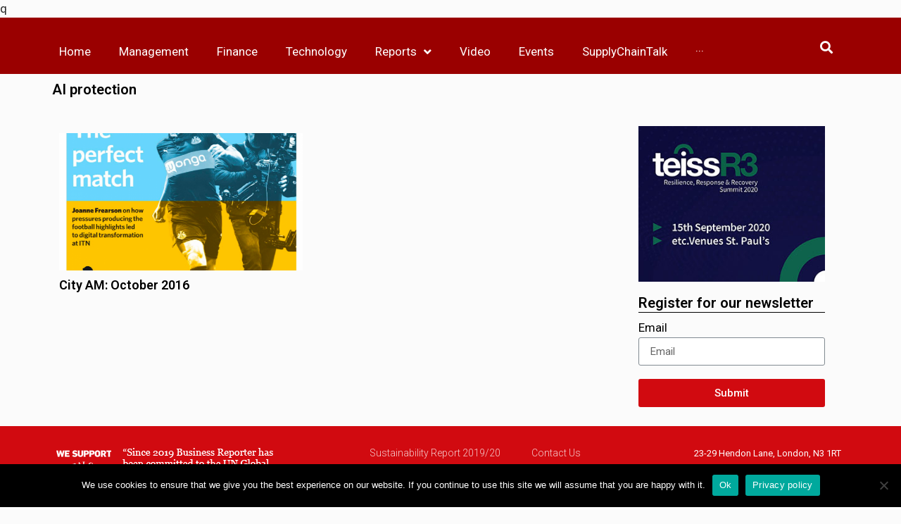

--- FILE ---
content_type: text/html; charset=UTF-8
request_url: https://magazines.business-reporter.co.uk/printtag/ai-protection/
body_size: 22359
content:
q<!doctype html>
<html lang="en-GB" itemscope itemtype="https://schema.org/WebSite">
<head>
	<meta charset="UTF-8">
		<meta name="viewport" content="width=device-width, initial-scale=1">
	<link rel="profile" href="http://gmpg.org/xfn/11">
	<meta name='robots' content='noindex, nofollow' />

<!-- Google Tag Manager for WordPress by gtm4wp.com -->
<script data-cfasync="false" data-pagespeed-no-defer>
	var gtm4wp_datalayer_name = "dataLayer";
	var dataLayer = dataLayer || [];
</script>
<!-- End Google Tag Manager for WordPress by gtm4wp.com -->
	<!-- This site is optimized with the Yoast SEO plugin v22.7 - https://yoast.com/wordpress/plugins/seo/ -->
	<title>AI protection - Business Reporter</title>
	<meta property="og:locale" content="en_GB" />
	<meta property="og:type" content="article" />
	<meta property="og:title" content="AI protection - Business Reporter" />
	<meta property="og:url" content="https://business-reporter.co.uk/printtag/ai-protection/" />
	<meta property="og:site_name" content="Business Reporter" />
	<meta name="twitter:card" content="summary_large_image" />
	<script type="application/ld+json" class="yoast-schema-graph">{"@context":"https://schema.org","@graph":[{"@type":"CollectionPage","@id":"https://business-reporter.co.uk/printtag/ai-protection/","url":"https://business-reporter.co.uk/printtag/ai-protection/","name":"AI protection - Business Reporter","isPartOf":{"@id":"https://magazines.business-reporter.co.uk.temp.link/#website"},"primaryImageOfPage":{"@id":"https://business-reporter.co.uk/printtag/ai-protection/#primaryimage"},"image":{"@id":"https://business-reporter.co.uk/printtag/ai-protection/#primaryimage"},"thumbnailUrl":"https://magazines.business-reporter.co.uk/wp-content/uploads/2020/08/Screenshot-2020-08-25-at-11.39.56.png","breadcrumb":{"@id":"https://business-reporter.co.uk/printtag/ai-protection/#breadcrumb"},"inLanguage":"en-GB"},{"@type":"ImageObject","inLanguage":"en-GB","@id":"https://business-reporter.co.uk/printtag/ai-protection/#primaryimage","url":"https://magazines.business-reporter.co.uk/wp-content/uploads/2020/08/Screenshot-2020-08-25-at-11.39.56.png","contentUrl":"https://magazines.business-reporter.co.uk/wp-content/uploads/2020/08/Screenshot-2020-08-25-at-11.39.56.png","width":665,"height":821},{"@type":"BreadcrumbList","@id":"https://business-reporter.co.uk/printtag/ai-protection/#breadcrumb","itemListElement":[{"@type":"ListItem","position":1,"name":"Home","item":"https://business-reporter.co.uk/"},{"@type":"ListItem","position":2,"name":"AI protection"}]},{"@type":"WebSite","@id":"https://magazines.business-reporter.co.uk.temp.link/#website","url":"https://magazines.business-reporter.co.uk.temp.link/","name":"Business Reporter","description":"","potentialAction":[{"@type":"SearchAction","target":{"@type":"EntryPoint","urlTemplate":"https://magazines.business-reporter.co.uk.temp.link/?s={search_term_string}"},"query-input":"required name=search_term_string"}],"inLanguage":"en-GB"}]}</script>
	<!-- / Yoast SEO plugin. -->


<link rel='dns-prefetch' href='//ajax.googleapis.com' />
<link rel="alternate" type="application/rss+xml" title="Business Reporter &raquo; Feed" href="https://magazines.business-reporter.co.uk/feed/" />
<link rel="alternate" type="application/rss+xml" title="Business Reporter &raquo; Comments Feed" href="https://magazines.business-reporter.co.uk/comments/feed/" />
<link rel="alternate" type="application/rss+xml" title="Business Reporter &raquo; AI protection PrintTag Feed" href="https://magazines.business-reporter.co.uk/printtag/ai-protection/feed/" />
		<!-- This site uses the Google Analytics by MonsterInsights plugin v8.26.0 - Using Analytics tracking - https://www.monsterinsights.com/ -->
		<!-- Note: MonsterInsights is not currently configured on this site. The site owner needs to authenticate with Google Analytics in the MonsterInsights settings panel. -->
					<!-- No tracking code set -->
				<!-- / Google Analytics by MonsterInsights -->
		<style id='wp-img-auto-sizes-contain-inline-css' type='text/css'>
img:is([sizes=auto i],[sizes^="auto," i]){contain-intrinsic-size:3000px 1500px}
/*# sourceURL=wp-img-auto-sizes-contain-inline-css */
</style>
<style id='wp-emoji-styles-inline-css' type='text/css'>

	img.wp-smiley, img.emoji {
		display: inline !important;
		border: none !important;
		box-shadow: none !important;
		height: 1em !important;
		width: 1em !important;
		margin: 0 0.07em !important;
		vertical-align: -0.1em !important;
		background: none !important;
		padding: 0 !important;
	}
/*# sourceURL=wp-emoji-styles-inline-css */
</style>
<link rel='stylesheet' id='wp-block-library-css' href='https://magazines.business-reporter.co.uk/wp/wp-includes/css/dist/block-library/style.min.css?ver=6.9' type='text/css' media='all' />
<style id='global-styles-inline-css' type='text/css'>
:root{--wp--preset--aspect-ratio--square: 1;--wp--preset--aspect-ratio--4-3: 4/3;--wp--preset--aspect-ratio--3-4: 3/4;--wp--preset--aspect-ratio--3-2: 3/2;--wp--preset--aspect-ratio--2-3: 2/3;--wp--preset--aspect-ratio--16-9: 16/9;--wp--preset--aspect-ratio--9-16: 9/16;--wp--preset--color--black: #000000;--wp--preset--color--cyan-bluish-gray: #abb8c3;--wp--preset--color--white: #ffffff;--wp--preset--color--pale-pink: #f78da7;--wp--preset--color--vivid-red: #cf2e2e;--wp--preset--color--luminous-vivid-orange: #ff6900;--wp--preset--color--luminous-vivid-amber: #fcb900;--wp--preset--color--light-green-cyan: #7bdcb5;--wp--preset--color--vivid-green-cyan: #00d084;--wp--preset--color--pale-cyan-blue: #8ed1fc;--wp--preset--color--vivid-cyan-blue: #0693e3;--wp--preset--color--vivid-purple: #9b51e0;--wp--preset--gradient--vivid-cyan-blue-to-vivid-purple: linear-gradient(135deg,rgb(6,147,227) 0%,rgb(155,81,224) 100%);--wp--preset--gradient--light-green-cyan-to-vivid-green-cyan: linear-gradient(135deg,rgb(122,220,180) 0%,rgb(0,208,130) 100%);--wp--preset--gradient--luminous-vivid-amber-to-luminous-vivid-orange: linear-gradient(135deg,rgb(252,185,0) 0%,rgb(255,105,0) 100%);--wp--preset--gradient--luminous-vivid-orange-to-vivid-red: linear-gradient(135deg,rgb(255,105,0) 0%,rgb(207,46,46) 100%);--wp--preset--gradient--very-light-gray-to-cyan-bluish-gray: linear-gradient(135deg,rgb(238,238,238) 0%,rgb(169,184,195) 100%);--wp--preset--gradient--cool-to-warm-spectrum: linear-gradient(135deg,rgb(74,234,220) 0%,rgb(151,120,209) 20%,rgb(207,42,186) 40%,rgb(238,44,130) 60%,rgb(251,105,98) 80%,rgb(254,248,76) 100%);--wp--preset--gradient--blush-light-purple: linear-gradient(135deg,rgb(255,206,236) 0%,rgb(152,150,240) 100%);--wp--preset--gradient--blush-bordeaux: linear-gradient(135deg,rgb(254,205,165) 0%,rgb(254,45,45) 50%,rgb(107,0,62) 100%);--wp--preset--gradient--luminous-dusk: linear-gradient(135deg,rgb(255,203,112) 0%,rgb(199,81,192) 50%,rgb(65,88,208) 100%);--wp--preset--gradient--pale-ocean: linear-gradient(135deg,rgb(255,245,203) 0%,rgb(182,227,212) 50%,rgb(51,167,181) 100%);--wp--preset--gradient--electric-grass: linear-gradient(135deg,rgb(202,248,128) 0%,rgb(113,206,126) 100%);--wp--preset--gradient--midnight: linear-gradient(135deg,rgb(2,3,129) 0%,rgb(40,116,252) 100%);--wp--preset--font-size--small: 13px;--wp--preset--font-size--medium: 20px;--wp--preset--font-size--large: 36px;--wp--preset--font-size--x-large: 42px;--wp--preset--spacing--20: 0.44rem;--wp--preset--spacing--30: 0.67rem;--wp--preset--spacing--40: 1rem;--wp--preset--spacing--50: 1.5rem;--wp--preset--spacing--60: 2.25rem;--wp--preset--spacing--70: 3.38rem;--wp--preset--spacing--80: 5.06rem;--wp--preset--shadow--natural: 6px 6px 9px rgba(0, 0, 0, 0.2);--wp--preset--shadow--deep: 12px 12px 50px rgba(0, 0, 0, 0.4);--wp--preset--shadow--sharp: 6px 6px 0px rgba(0, 0, 0, 0.2);--wp--preset--shadow--outlined: 6px 6px 0px -3px rgb(255, 255, 255), 6px 6px rgb(0, 0, 0);--wp--preset--shadow--crisp: 6px 6px 0px rgb(0, 0, 0);}:where(.is-layout-flex){gap: 0.5em;}:where(.is-layout-grid){gap: 0.5em;}body .is-layout-flex{display: flex;}.is-layout-flex{flex-wrap: wrap;align-items: center;}.is-layout-flex > :is(*, div){margin: 0;}body .is-layout-grid{display: grid;}.is-layout-grid > :is(*, div){margin: 0;}:where(.wp-block-columns.is-layout-flex){gap: 2em;}:where(.wp-block-columns.is-layout-grid){gap: 2em;}:where(.wp-block-post-template.is-layout-flex){gap: 1.25em;}:where(.wp-block-post-template.is-layout-grid){gap: 1.25em;}.has-black-color{color: var(--wp--preset--color--black) !important;}.has-cyan-bluish-gray-color{color: var(--wp--preset--color--cyan-bluish-gray) !important;}.has-white-color{color: var(--wp--preset--color--white) !important;}.has-pale-pink-color{color: var(--wp--preset--color--pale-pink) !important;}.has-vivid-red-color{color: var(--wp--preset--color--vivid-red) !important;}.has-luminous-vivid-orange-color{color: var(--wp--preset--color--luminous-vivid-orange) !important;}.has-luminous-vivid-amber-color{color: var(--wp--preset--color--luminous-vivid-amber) !important;}.has-light-green-cyan-color{color: var(--wp--preset--color--light-green-cyan) !important;}.has-vivid-green-cyan-color{color: var(--wp--preset--color--vivid-green-cyan) !important;}.has-pale-cyan-blue-color{color: var(--wp--preset--color--pale-cyan-blue) !important;}.has-vivid-cyan-blue-color{color: var(--wp--preset--color--vivid-cyan-blue) !important;}.has-vivid-purple-color{color: var(--wp--preset--color--vivid-purple) !important;}.has-black-background-color{background-color: var(--wp--preset--color--black) !important;}.has-cyan-bluish-gray-background-color{background-color: var(--wp--preset--color--cyan-bluish-gray) !important;}.has-white-background-color{background-color: var(--wp--preset--color--white) !important;}.has-pale-pink-background-color{background-color: var(--wp--preset--color--pale-pink) !important;}.has-vivid-red-background-color{background-color: var(--wp--preset--color--vivid-red) !important;}.has-luminous-vivid-orange-background-color{background-color: var(--wp--preset--color--luminous-vivid-orange) !important;}.has-luminous-vivid-amber-background-color{background-color: var(--wp--preset--color--luminous-vivid-amber) !important;}.has-light-green-cyan-background-color{background-color: var(--wp--preset--color--light-green-cyan) !important;}.has-vivid-green-cyan-background-color{background-color: var(--wp--preset--color--vivid-green-cyan) !important;}.has-pale-cyan-blue-background-color{background-color: var(--wp--preset--color--pale-cyan-blue) !important;}.has-vivid-cyan-blue-background-color{background-color: var(--wp--preset--color--vivid-cyan-blue) !important;}.has-vivid-purple-background-color{background-color: var(--wp--preset--color--vivid-purple) !important;}.has-black-border-color{border-color: var(--wp--preset--color--black) !important;}.has-cyan-bluish-gray-border-color{border-color: var(--wp--preset--color--cyan-bluish-gray) !important;}.has-white-border-color{border-color: var(--wp--preset--color--white) !important;}.has-pale-pink-border-color{border-color: var(--wp--preset--color--pale-pink) !important;}.has-vivid-red-border-color{border-color: var(--wp--preset--color--vivid-red) !important;}.has-luminous-vivid-orange-border-color{border-color: var(--wp--preset--color--luminous-vivid-orange) !important;}.has-luminous-vivid-amber-border-color{border-color: var(--wp--preset--color--luminous-vivid-amber) !important;}.has-light-green-cyan-border-color{border-color: var(--wp--preset--color--light-green-cyan) !important;}.has-vivid-green-cyan-border-color{border-color: var(--wp--preset--color--vivid-green-cyan) !important;}.has-pale-cyan-blue-border-color{border-color: var(--wp--preset--color--pale-cyan-blue) !important;}.has-vivid-cyan-blue-border-color{border-color: var(--wp--preset--color--vivid-cyan-blue) !important;}.has-vivid-purple-border-color{border-color: var(--wp--preset--color--vivid-purple) !important;}.has-vivid-cyan-blue-to-vivid-purple-gradient-background{background: var(--wp--preset--gradient--vivid-cyan-blue-to-vivid-purple) !important;}.has-light-green-cyan-to-vivid-green-cyan-gradient-background{background: var(--wp--preset--gradient--light-green-cyan-to-vivid-green-cyan) !important;}.has-luminous-vivid-amber-to-luminous-vivid-orange-gradient-background{background: var(--wp--preset--gradient--luminous-vivid-amber-to-luminous-vivid-orange) !important;}.has-luminous-vivid-orange-to-vivid-red-gradient-background{background: var(--wp--preset--gradient--luminous-vivid-orange-to-vivid-red) !important;}.has-very-light-gray-to-cyan-bluish-gray-gradient-background{background: var(--wp--preset--gradient--very-light-gray-to-cyan-bluish-gray) !important;}.has-cool-to-warm-spectrum-gradient-background{background: var(--wp--preset--gradient--cool-to-warm-spectrum) !important;}.has-blush-light-purple-gradient-background{background: var(--wp--preset--gradient--blush-light-purple) !important;}.has-blush-bordeaux-gradient-background{background: var(--wp--preset--gradient--blush-bordeaux) !important;}.has-luminous-dusk-gradient-background{background: var(--wp--preset--gradient--luminous-dusk) !important;}.has-pale-ocean-gradient-background{background: var(--wp--preset--gradient--pale-ocean) !important;}.has-electric-grass-gradient-background{background: var(--wp--preset--gradient--electric-grass) !important;}.has-midnight-gradient-background{background: var(--wp--preset--gradient--midnight) !important;}.has-small-font-size{font-size: var(--wp--preset--font-size--small) !important;}.has-medium-font-size{font-size: var(--wp--preset--font-size--medium) !important;}.has-large-font-size{font-size: var(--wp--preset--font-size--large) !important;}.has-x-large-font-size{font-size: var(--wp--preset--font-size--x-large) !important;}
/*# sourceURL=global-styles-inline-css */
</style>

<style id='classic-theme-styles-inline-css' type='text/css'>
/*! This file is auto-generated */
.wp-block-button__link{color:#fff;background-color:#32373c;border-radius:9999px;box-shadow:none;text-decoration:none;padding:calc(.667em + 2px) calc(1.333em + 2px);font-size:1.125em}.wp-block-file__button{background:#32373c;color:#fff;text-decoration:none}
/*# sourceURL=/wp-includes/css/classic-themes.min.css */
</style>
<link rel='stylesheet' id='cookie-notice-front-css' href='https://magazines.business-reporter.co.uk/wp-content/plugins/cookie-notice/css/front.min.css?ver=2.4.16' type='text/css' media='all' />
<link rel='stylesheet' id='bodhi-svgs-attachment-css' href='https://magazines.business-reporter.co.uk/wp-content/plugins/svg-support/css/svgs-attachment.css?ver=6.9' type='text/css' media='all' />
<link rel='stylesheet' id='jquery-ui-css-css' href='https://ajax.googleapis.com/ajax/libs/jqueryui/1.13.3/themes/smoothness/jquery-ui.css?ver=1.0.0' type='text/css' media='' />
<link rel='stylesheet' id='swiper-slider-css' href='https://magazines.business-reporter.co.uk/wp-content/plugins/wp-paid-slider/assets/css/swiper-bundle.min.css?ver=1768945863' type='text/css' media='all' />
<link rel='stylesheet' id='slider-lightbox-css' href='https://magazines.business-reporter.co.uk/wp-content/plugins/wp-paid-slider/assets/css/slider-modal.css?ver=1768945863' type='text/css' media='all' />
<link rel='stylesheet' id='paid-slider-css' href='https://magazines.business-reporter.co.uk/wp-content/plugins/wp-paid-slider/assets/css/wp-paid-slider.css?ver=1768945863' type='text/css' media='all' />
<link rel='stylesheet' id='ppress-frontend-css' href='https://magazines.business-reporter.co.uk/wp-content/plugins/wp-user-avatar/assets/css/frontend.min.css?ver=4.15.9' type='text/css' media='all' />
<link rel='stylesheet' id='ppress-flatpickr-css' href='https://magazines.business-reporter.co.uk/wp-content/plugins/wp-user-avatar/assets/flatpickr/flatpickr.min.css?ver=4.15.9' type='text/css' media='all' />
<link rel='stylesheet' id='ppress-select2-css' href='https://magazines.business-reporter.co.uk/wp-content/plugins/wp-user-avatar/assets/select2/select2.min.css?ver=6.9' type='text/css' media='all' />
<link rel='stylesheet' id='hello-elementor-css' href='https://magazines.business-reporter.co.uk/wp-content/themes/hello-elementor/style.min.css?ver=2.3.1' type='text/css' media='all' />
<link rel='stylesheet' id='hello-elementor-theme-style-css' href='https://magazines.business-reporter.co.uk/wp-content/themes/hello-elementor/theme.min.css?ver=2.3.1' type='text/css' media='all' />
<link rel='stylesheet' id='font-awesome-all-css' href='https://magazines.business-reporter.co.uk/wp-content/plugins/jet-menu/assets/public/lib/font-awesome/css/all.min.css?ver=5.12.0' type='text/css' media='all' />
<link rel='stylesheet' id='font-awesome-v4-shims-css' href='https://magazines.business-reporter.co.uk/wp-content/plugins/jet-menu/assets/public/lib/font-awesome/css/v4-shims.min.css?ver=5.12.0' type='text/css' media='all' />
<link rel='stylesheet' id='jet-menu-public-css' href='https://magazines.business-reporter.co.uk/wp-content/plugins/jet-menu/assets/public/css/public.css?ver=2.0.9' type='text/css' media='all' />
<link rel='stylesheet' id='jet-popup-frontend-css' href='https://magazines.business-reporter.co.uk/wp-content/plugins/jet-popup/assets/css/jet-popup-frontend.css?ver=1.5.2' type='text/css' media='all' />
<link rel='stylesheet' id='jet-blocks-css' href='https://magazines.business-reporter.co.uk/wp-content/plugins/jet-blocks/assets/css/jet-blocks.css?ver=1.2.8' type='text/css' media='all' />
<link rel='stylesheet' id='jet-elements-css' href='https://magazines.business-reporter.co.uk/wp-content/plugins/jet-elements/assets/css/jet-elements.css?ver=2.5.6' type='text/css' media='all' />
<link rel='stylesheet' id='jet-elements-skin-css' href='https://magazines.business-reporter.co.uk/wp-content/plugins/jet-elements/assets/css/jet-elements-skin.css?ver=2.5.6' type='text/css' media='all' />
<link rel='stylesheet' id='elementor-icons-css' href='https://magazines.business-reporter.co.uk/wp-content/plugins/elementor/assets/lib/eicons/css/elementor-icons.min.css?ver=5.14.0' type='text/css' media='all' />
<link rel='stylesheet' id='elementor-frontend-legacy-css' href='https://magazines.business-reporter.co.uk/wp-content/plugins/elementor/assets/css/frontend-legacy.min.css?ver=3.5.6' type='text/css' media='all' />
<link rel='stylesheet' id='elementor-frontend-css' href='https://magazines.business-reporter.co.uk/wp-content/plugins/elementor/assets/css/frontend.min.css?ver=3.5.6' type='text/css' media='all' />
<link rel='stylesheet' id='elementor-post-1710-css' href='https://magazines.business-reporter.co.uk/wp-content/uploads/elementor/css/post-1710.css?ver=1647527368' type='text/css' media='all' />
<link rel='stylesheet' id='powerpack-frontend-css' href='https://magazines.business-reporter.co.uk/wp-content/plugins/powerpack-lite-for-elementor/assets/css/min/frontend.min.css?ver=2.7.19' type='text/css' media='all' />
<link rel='stylesheet' id='dce-style-css' href='https://magazines.business-reporter.co.uk/wp-content/plugins/dynamic-content-for-elementor/assets/css/style.min.css?ver=2.1.2' type='text/css' media='all' />
<link rel='stylesheet' id='dashicons-css' href='https://magazines.business-reporter.co.uk/wp/wp-includes/css/dashicons.min.css?ver=6.9' type='text/css' media='all' />
<link rel='stylesheet' id='elementor-pro-css' href='https://magazines.business-reporter.co.uk/wp-content/plugins/elementor-pro/assets/css/frontend.min.css?ver=3.6.4' type='text/css' media='all' />
<link rel='stylesheet' id='jet-blog-css' href='https://magazines.business-reporter.co.uk/wp-content/plugins/jet-blog/assets/css/jet-blog.css?ver=2.2.12' type='text/css' media='all' />
<link rel='stylesheet' id='jet-smart-filters-css' href='https://magazines.business-reporter.co.uk/wp-content/plugins/jet-smart-filters/assets/css/public.css?ver=1.8.3' type='text/css' media='all' />
<link rel='stylesheet' id='jet-tabs-frontend-css' href='https://magazines.business-reporter.co.uk/wp-content/plugins/jet-tabs/assets/css/jet-tabs-frontend.css?ver=2.1.12' type='text/css' media='all' />
<link rel='stylesheet' id='elementor-global-css' href='https://magazines.business-reporter.co.uk/wp-content/uploads/elementor/css/global.css?ver=1647527375' type='text/css' media='all' />
<link rel='stylesheet' id='elementor-post-6-css' href='https://magazines.business-reporter.co.uk/wp-content/uploads/elementor/css/post-6.css?ver=1647527373' type='text/css' media='all' />
<link rel='stylesheet' id='elementor-post-1723-css' href='https://magazines.business-reporter.co.uk/wp-content/uploads/elementor/css/post-1723.css?ver=1647527373' type='text/css' media='all' />
<link rel='stylesheet' id='elementor-post-1817-css' href='https://magazines.business-reporter.co.uk/wp-content/uploads/elementor/css/post-1817.css?ver=1647529987' type='text/css' media='all' />
<link rel='stylesheet' id='ecs-styles-css' href='https://magazines.business-reporter.co.uk/wp-content/plugins/ele-custom-skin/assets/css/ecs-style.css?ver=3.1.9' type='text/css' media='all' />
<link rel='stylesheet' id='elementor-post-1929-css' href='https://magazines.business-reporter.co.uk/wp-content/uploads/elementor/css/post-1929.css?ver=1610454014' type='text/css' media='all' />
<link rel='stylesheet' id='elementor-post-79635-css' href='https://magazines.business-reporter.co.uk/wp-content/uploads/elementor/css/post-79635.css?ver=1587742249' type='text/css' media='all' />
<link rel='stylesheet' id='elementor-post-82486-css' href='https://magazines.business-reporter.co.uk/wp-content/uploads/elementor/css/post-82486.css?ver=1631032572' type='text/css' media='all' />
<link rel='stylesheet' id='elementor-post-82499-css' href='https://magazines.business-reporter.co.uk/wp-content/uploads/elementor/css/post-82499.css?ver=1597998953' type='text/css' media='all' />
<link rel='stylesheet' id='elementor-post-82500-css' href='https://magazines.business-reporter.co.uk/wp-content/uploads/elementor/css/post-82500.css?ver=1598284800' type='text/css' media='all' />
<link rel='stylesheet' id='elementor-post-82638-css' href='https://magazines.business-reporter.co.uk/wp-content/uploads/elementor/css/post-82638.css?ver=1597393843' type='text/css' media='all' />
<link rel='stylesheet' id='elementor-post-83227-css' href='https://magazines.business-reporter.co.uk/wp-content/uploads/elementor/css/post-83227.css?ver=1631032580' type='text/css' media='all' />
<link rel='stylesheet' id='elementor-post-83296-css' href='https://magazines.business-reporter.co.uk/wp-content/uploads/elementor/css/post-83296.css?ver=1645113656' type='text/css' media='all' />
<link rel='stylesheet' id='elementor-post-83388-css' href='https://magazines.business-reporter.co.uk/wp-content/uploads/elementor/css/post-83388.css?ver=1598517726' type='text/css' media='all' />
<link rel='stylesheet' id='elementor-post-95146-css' href='https://magazines.business-reporter.co.uk/wp-content/uploads/elementor/css/post-95146.css?ver=1626945114' type='text/css' media='all' />
<link rel='stylesheet' id='elementor-post-95208-css' href='https://magazines.business-reporter.co.uk/wp-content/uploads/elementor/css/post-95208.css?ver=1628872449' type='text/css' media='all' />
<link rel='stylesheet' id='elementor-post-95481-css' href='https://magazines.business-reporter.co.uk/wp-content/uploads/elementor/css/post-95481.css?ver=1634060808' type='text/css' media='all' />
<link rel='stylesheet' id='elementor-post-95507-css' href='https://magazines.business-reporter.co.uk/wp-content/uploads/elementor/css/post-95507.css?ver=1628618147' type='text/css' media='all' />
<link rel='stylesheet' id='elementor-post-98217-css' href='https://magazines.business-reporter.co.uk/wp-content/uploads/elementor/css/post-98217.css?ver=1631786863' type='text/css' media='all' />
<link rel='stylesheet' id='elementor-post-99821-css' href='https://magazines.business-reporter.co.uk/wp-content/uploads/elementor/css/post-99821.css?ver=1634919713' type='text/css' media='all' />
<link rel='stylesheet' id='elementor-post-100133-css' href='https://magazines.business-reporter.co.uk/wp-content/uploads/elementor/css/post-100133.css?ver=1635265521' type='text/css' media='all' />
<link rel='stylesheet' id='elementor-post-100140-css' href='https://magazines.business-reporter.co.uk/wp-content/uploads/elementor/css/post-100140.css?ver=1634292167' type='text/css' media='all' />
<link rel='stylesheet' id='elementor-post-100176-css' href='https://magazines.business-reporter.co.uk/wp-content/uploads/elementor/css/post-100176.css?ver=1634313588' type='text/css' media='all' />
<link rel='stylesheet' id='google-fonts-1-css' href='https://fonts.googleapis.com/css?family=Roboto%3A100%2C100italic%2C200%2C200italic%2C300%2C300italic%2C400%2C400italic%2C500%2C500italic%2C600%2C600italic%2C700%2C700italic%2C800%2C800italic%2C900%2C900italic%7CSource+Sans+Pro%3A100%2C100italic%2C200%2C200italic%2C300%2C300italic%2C400%2C400italic%2C500%2C500italic%2C600%2C600italic%2C700%2C700italic%2C800%2C800italic%2C900%2C900italic&#038;display=auto&#038;ver=6.9' type='text/css' media='all' />
<link rel='stylesheet' id='elementor-icons-shared-0-css' href='https://magazines.business-reporter.co.uk/wp-content/plugins/elementor/assets/lib/font-awesome/css/fontawesome.min.css?ver=5.15.3' type='text/css' media='all' />
<link rel='stylesheet' id='elementor-icons-fa-solid-css' href='https://magazines.business-reporter.co.uk/wp-content/plugins/elementor/assets/lib/font-awesome/css/solid.min.css?ver=5.15.3' type='text/css' media='all' />
<link rel='stylesheet' id='elementor-icons-fa-brands-css' href='https://magazines.business-reporter.co.uk/wp-content/plugins/elementor/assets/lib/font-awesome/css/brands.min.css?ver=5.15.3' type='text/css' media='all' />
<script type="text/javascript" id="cookie-notice-front-js-before">
/* <![CDATA[ */
var cnArgs = {"ajaxUrl":"https:\/\/magazines.business-reporter.co.uk\/wp\/wp-admin\/admin-ajax.php","nonce":"ff92a2bc5d","hideEffect":"fade","position":"bottom","onScroll":false,"onScrollOffset":100,"onClick":false,"cookieName":"cookie_notice_accepted","cookieTime":2592000,"cookieTimeRejected":2592000,"globalCookie":false,"redirection":false,"cache":true,"revokeCookies":false,"revokeCookiesOpt":"automatic"};

//# sourceURL=cookie-notice-front-js-before
/* ]]> */
</script>
<script type="text/javascript" src="https://magazines.business-reporter.co.uk/wp-content/plugins/cookie-notice/js/front.min.js?ver=2.4.16" id="cookie-notice-front-js"></script>
<script type="text/javascript" id="jquery-core-js-extra">
/* <![CDATA[ */
var pp = {"ajax_url":"https://magazines.business-reporter.co.uk/wp/wp-admin/admin-ajax.php"};
//# sourceURL=jquery-core-js-extra
/* ]]> */
</script>
<script type="text/javascript" src="https://magazines.business-reporter.co.uk/wp/wp-includes/js/jquery/jquery.min.js?ver=3.7.1" id="jquery-core-js"></script>
<script type="text/javascript" src="https://magazines.business-reporter.co.uk/wp/wp-includes/js/jquery/jquery-migrate.min.js?ver=3.4.1" id="jquery-migrate-js"></script>
<script type="text/javascript" src="https://magazines.business-reporter.co.uk/wp-content/plugins/wp-user-avatar/assets/flatpickr/flatpickr.min.js?ver=4.15.9" id="ppress-flatpickr-js"></script>
<script type="text/javascript" src="https://magazines.business-reporter.co.uk/wp-content/plugins/wp-user-avatar/assets/select2/select2.min.js?ver=4.15.9" id="ppress-select2-js"></script>
<script type="text/javascript" id="ecs_ajax_load-js-extra">
/* <![CDATA[ */
var ecs_ajax_params = {"ajaxurl":"https://magazines.business-reporter.co.uk/wp/wp-admin/admin-ajax.php","posts":"{\"printtag\":\"ai-protection\",\"error\":\"\",\"m\":\"\",\"p\":0,\"post_parent\":\"\",\"subpost\":\"\",\"subpost_id\":\"\",\"attachment\":\"\",\"attachment_id\":0,\"name\":\"\",\"pagename\":\"\",\"page_id\":0,\"second\":\"\",\"minute\":\"\",\"hour\":\"\",\"day\":0,\"monthnum\":0,\"year\":0,\"w\":0,\"category_name\":\"\",\"tag\":\"\",\"cat\":\"\",\"tag_id\":\"\",\"author\":\"\",\"author_name\":\"\",\"feed\":\"\",\"tb\":\"\",\"paged\":0,\"meta_key\":\"\",\"meta_value\":\"\",\"preview\":\"\",\"s\":\"\",\"sentence\":\"\",\"title\":\"\",\"fields\":\"all\",\"menu_order\":\"\",\"embed\":\"\",\"category__in\":[],\"category__not_in\":[],\"category__and\":[],\"post__in\":[],\"post__not_in\":[],\"post_name__in\":[],\"tag__in\":[],\"tag__not_in\":[],\"tag__and\":[],\"tag_slug__in\":[],\"tag_slug__and\":[],\"post_parent__in\":[],\"post_parent__not_in\":[],\"author__in\":[],\"author__not_in\":[],\"search_columns\":[],\"facetwp\":true,\"ignore_sticky_posts\":false,\"suppress_filters\":false,\"cache_results\":true,\"update_post_term_cache\":true,\"update_menu_item_cache\":false,\"lazy_load_term_meta\":true,\"update_post_meta_cache\":true,\"post_type\":\"\",\"posts_per_page\":10,\"nopaging\":false,\"comments_per_page\":\"50\",\"no_found_rows\":false,\"taxonomy\":\"printtag\",\"term\":\"ai-protection\",\"order\":\"DESC\"}"};
//# sourceURL=ecs_ajax_load-js-extra
/* ]]> */
</script>
<script type="text/javascript" src="https://magazines.business-reporter.co.uk/wp-content/plugins/ele-custom-skin/assets/js/ecs_ajax_pagination.js?ver=3.1.9" id="ecs_ajax_load-js"></script>
<script type="text/javascript" src="https://magazines.business-reporter.co.uk/wp-content/plugins/ele-custom-skin/assets/js/ecs.js?ver=3.1.9" id="ecs-script-js"></script>

<!-- OG: 3.2.4 -->
<meta property="og:type" content="website"><meta property="og:locale" content="en_GB"><meta property="og:site_name" content="Business Reporter"><meta property="og:url" content="https://magazines.business-reporter.co.uk/printtag/ai-protection/"><meta property="og:title" content="AI protection - Business Reporter">

<meta property="twitter:partner" content="ogwp"><meta property="twitter:title" content="AI protection - Business Reporter"><meta property="twitter:url" content="https://magazines.business-reporter.co.uk/printtag/ai-protection/">
<meta itemprop="name" content="AI protection - Business Reporter">
<!-- /OG -->

<link rel="https://api.w.org/" href="https://magazines.business-reporter.co.uk/wp-json/" /><link rel="alternate" title="JSON" type="application/json" href="https://magazines.business-reporter.co.uk/wp-json/wp/v2/printtag/1284" /><link rel="EditURI" type="application/rsd+xml" title="RSD" href="https://magazines.business-reporter.co.uk/wp/xmlrpc.php?rsd" />
<meta name="generator" content="WordPress 6.9" />
<!--- ZoomInfo Web Insights --->
<script>
        (function () {
          var zi = document.createElement('script');
          zi.type = 'text/javascript';
          zi.async = true;
          zi.referrerPolicy = 'unsafe-url';
          zi.src = 'https://ws.zoominfo.com/pixel/61260081a222ff0015638ec1';
          var s = document.getElementsByTagName('script')[0];
          s.parentNode.insertBefore(zi, s);
        })();
      </script>

<!---- LinkedIn Insight Tag --->
<script type="text/javascript">
_linkedin_partner_id = "413481";
window._linkedin_data_partner_ids = window._linkedin_data_partner_ids || [];
window._linkedin_data_partner_ids.push(_linkedin_partner_id);
</script><script type="text/javascript">
(function(l) {
if (!l){window.lintrk = function(a,b){window.lintrk.q.push([a,b])};
window.lintrk.q=[]}
var s = document.getElementsByTagName("script")[0];
var b = document.createElement("script");
b.type = "text/javascript";b.async = true;
b.src = "https://snap.licdn.com/li.lms-analytics/insight.min.js";
s.parentNode.insertBefore(b, s);})(window.lintrk);
</script>
<noscript>
<img height="1" width="1" style="display:none;" alt="" src="https://px.ads.linkedin.com/collect/?pid=413481&fmt=gif" />
</noscript>	<style type="text/css">
	.post-83352 .elementor-section-items-middle:not(.elementor-motion-effects-element-type-background){
		background-size : cover;
	}
	</style>
	
<!-- Google Tag Manager for WordPress by gtm4wp.com -->
<!-- GTM Container placement set to footer -->
<script data-cfasync="false" data-pagespeed-no-defer type="text/javascript">
	var dataLayer_content = {"pagePostType":"print_reports","pagePostType2":"tax-print_reports","pageCategory":[]};
	dataLayer.push( dataLayer_content );
</script>
<script data-cfasync="false">
(function(w,d,s,l,i){w[l]=w[l]||[];w[l].push({'gtm.start':
new Date().getTime(),event:'gtm.js'});var f=d.getElementsByTagName(s)[0],
j=d.createElement(s),dl=l!='dataLayer'?'&l='+l:'';j.async=true;j.src=
'//www.googletagmanager.com/gtm.js?id='+i+dl;f.parentNode.insertBefore(j,f);
})(window,document,'script','dataLayer','GTM-K5V6TNP');
</script>
<!-- End Google Tag Manager for WordPress by gtm4wp.com --><link rel="apple-touch-icon" sizes="76x76" href="/wp-content/uploads/fbrfg/apple-touch-icon.png">
<link rel="icon" type="image/png" sizes="32x32" href="/wp-content/uploads/fbrfg/favicon-32x32.png">
<link rel="icon" type="image/png" sizes="16x16" href="/wp-content/uploads/fbrfg/favicon-16x16.png">
<link rel="manifest" href="/wp-content/uploads/fbrfg/site.webmanifest">
<link rel="shortcut icon" href="/wp-content/uploads/fbrfg/favicon.ico">
<meta name="msapplication-TileColor" content="#da532c">
<meta name="msapplication-config" content="/wp-content/uploads/fbrfg/browserconfig.xml">
<meta name="theme-color" content="#ffffff"><script>
			document.addEventListener( "DOMContentLoaded", function() {
				var div, i,
					youtubePlayers = document.getElementsByClassName( "video-seo-youtube-player" );
				for ( i = 0; i < youtubePlayers.length; i++ ) {
					div = document.createElement( "div" );
					div.className = "video-seo-youtube-embed-loader";
					div.setAttribute( "data-id", youtubePlayers[ i ].dataset.id );
					div.setAttribute( "tabindex", "0" );
					div.setAttribute( "role", "button" );
					div.setAttribute( "aria-label", "Load YouTube video" );
					div.innerHTML = videoSEOGenerateYouTubeThumbnail( youtubePlayers[ i ].dataset.id );
					div.addEventListener( "click", videoSEOGenerateYouTubeIframe );
					div.addEventListener( "keydown", videoSEOYouTubeThumbnailHandleKeydown );
					div.addEventListener( "keyup", videoSEOYouTubeThumbnailHandleKeyup );
					youtubePlayers[ i ].appendChild( div );
				}
			} );

			function videoSEOGenerateYouTubeThumbnail( id ) {
				var thumbnail = '<picture class="video-seo-youtube-picture">\n' +
					'<source class="video-seo-source-to-maybe-replace" media="(min-width: 801px)" srcset="https://i.ytimg.com/vi/' + id + '/maxresdefault.jpg" >\n' +
					'<source class="video-seo-source-hq" media="(max-width: 800px)" srcset="https://i.ytimg.com/vi/' + id + '/hqdefault.jpg">\n' +
					'<img onload="videoSEOMaybeReplaceMaxResSourceWithHqSource( event );" src="https://i.ytimg.com/vi/' + id + '/hqdefault.jpg" width="480" height="360" loading="eager" alt="">\n' +
					'</picture>\n',
					play = '<div class="video-seo-youtube-player-play"></div>';
				return thumbnail.replace( "ID", id ) + play;
			}

			function videoSEOMaybeReplaceMaxResSourceWithHqSource( event ) {
				var sourceMaxRes,
					sourceHighQuality,
					loadedThumbnail = event.target,
					parent = loadedThumbnail.parentNode;

				if ( loadedThumbnail.naturalWidth < 150 ) {
					sourceMaxRes = parent.querySelector(".video-seo-source-to-maybe-replace");
					sourceHighQuality = parent.querySelector(".video-seo-source-hq");
					sourceMaxRes.srcset = sourceHighQuality.srcset;
					parent.className = "video-seo-youtube-picture video-seo-youtube-picture-replaced-srcset";
				}
			}

			function videoSEOYouTubeThumbnailHandleKeydown( event ) {
				if ( event.keyCode !== 13 && event.keyCode !== 32 ) {
					return;
				}

				if ( event.keyCode === 13 ) {
					videoSEOGenerateYouTubeIframe( event );
				}

				if ( event.keyCode === 32 ) {
					event.preventDefault();
				}
			}

			function videoSEOYouTubeThumbnailHandleKeyup( event ) {
				if ( event.keyCode !== 32 ) {
					return;
				}

				videoSEOGenerateYouTubeIframe( event );
			}

			function videoSEOGenerateYouTubeIframe( event ) {
				var el = ( event.type === "click" ) ? this : event.target,
					iframe = document.createElement( "iframe" );

				iframe.setAttribute( "src", "https://www.youtube.com/embed/" + el.dataset.id + "?autoplay=1&enablejsapi=1&origin=https%3A%2F%2Fmagazines.business-reporter.co.uk" );
				iframe.setAttribute( "frameborder", "0" );
				iframe.setAttribute( "allowfullscreen", "1" );
				iframe.setAttribute( "allow", "accelerometer; autoplay; clipboard-write; encrypted-media; gyroscope; picture-in-picture" );
				el.parentNode.replaceChild( iframe, el );
			}
		</script>		<style type="text/css" id="wp-custom-css">
			.swiper-button-next, .swiper-button-prev{
	top: 47vh !important
}		</style>
		<link rel='stylesheet' id='e-animations-css' href='https://magazines.business-reporter.co.uk/wp-content/plugins/elementor/assets/lib/animations/animations.min.css?ver=3.5.6' type='text/css' media='all' />
</head>
<body class="archive tax-printtag term-ai-protection term-1284 wp-theme-hello-elementor cookies-not-set elementor-dce jet-desktop-menu-active elementor-default elementor-kit-1710 elementor-page-1817">

		<div data-elementor-type="header" data-elementor-id="6" data-term-id="1284" data-obj-id="1284" class="elementor elementor-6 dce-elementor-term-1284 elementor-location-header" data-elementor-settings="[]">
					<div class="elementor-section-wrap">
								<section data-dce-background-color="#9A0000" class="elementor-section elementor-top-section elementor-element elementor-element-520b0f7 elementor-section-full_width elementor-section-height-default elementor-section-height-default" data-id="520b0f7" data-element_type="section" data-settings="{&quot;background_background&quot;:&quot;classic&quot;}">
						<div class="elementor-container elementor-column-gap-default">
							<div class="elementor-row">
					<div class="elementor-column elementor-col-50 elementor-top-column elementor-element elementor-element-55c7d75" data-id="55c7d75" data-element_type="column">
			<div class="elementor-column-wrap elementor-element-populated">
							<div class="elementor-widget-wrap">
						<div class="elementor-element elementor-element-5804ec9 elementor-widget elementor-widget-jet-inline-svg" data-id="5804ec9" data-element_type="widget" data-widget_type="jet-inline-svg.default">
				<div class="elementor-widget-container">
			<div class="elementor-jet-inline-svg jet-elements"><div class="jet-inline-svg__wrapper"><a class="jet-inline-svg jet-inline-svg--custom-width" href="https://magazines.business-reporter.co.uk"><img src="https://s32182.p980.sites.pressdns.com/wp-content/uploads/2019/12/BRlogo-web2.svg" alt="" class="jet-inline-svg__inner"></a></div></div>		</div>
				</div>
						</div>
					</div>
		</div>
				<div class="elementor-column elementor-col-50 elementor-top-column elementor-element elementor-element-561beb9" data-id="561beb9" data-element_type="column">
			<div class="elementor-column-wrap elementor-element-populated">
							<div class="elementor-widget-wrap">
						<div class="elementor-element elementor-element-90ade04 elementor-hidden-desktop elementor-hidden-tablet elementor-nav-menu--dropdown-tablet elementor-nav-menu__text-align-aside elementor-nav-menu--toggle elementor-nav-menu--burger elementor-widget elementor-widget-nav-menu" data-id="90ade04" data-element_type="widget" data-settings="{&quot;layout&quot;:&quot;horizontal&quot;,&quot;submenu_icon&quot;:{&quot;value&quot;:&quot;&lt;i class=\&quot;fas fa-caret-down\&quot;&gt;&lt;\/i&gt;&quot;,&quot;library&quot;:&quot;fa-solid&quot;},&quot;toggle&quot;:&quot;burger&quot;}" data-widget_type="nav-menu.default">
				<div class="elementor-widget-container">
						<nav migration_allowed="1" migrated="0" role="navigation" class="elementor-nav-menu--main elementor-nav-menu__container elementor-nav-menu--layout-horizontal e--pointer-underline e--animation-fade">
				<ul id="menu-1-90ade04" class="elementor-nav-menu"><li class="menu-item menu-item-type-post_type menu-item-object-page menu-item-home menu-item-1794"><a href="https://magazines.business-reporter.co.uk/" class="elementor-item">Home</a></li>
<li class="menu-item menu-item-type-taxonomy menu-item-object-category menu-item-82487"><a href="https://magazines.business-reporter.co.uk/category/management/" class="elementor-item">Management</a></li>
<li class="menu-item menu-item-type-taxonomy menu-item-object-category menu-item-1921"><a href="https://magazines.business-reporter.co.uk/category/finance/" class="elementor-item">Finance</a></li>
<li class="menu-item menu-item-type-taxonomy menu-item-object-category menu-item-1922"><a href="https://magazines.business-reporter.co.uk/category/technology/" class="elementor-item">Technology</a></li>
<li class="menu-item menu-item-type-custom menu-item-object-custom menu-item-has-children menu-item-1800"><a href="/white-papers/" class="elementor-item">Reports</a>
<ul class="sub-menu elementor-nav-menu--dropdown">
	<li class="menu-item menu-item-type-post_type menu-item-object-page menu-item-82492"><a href="https://magazines.business-reporter.co.uk/digital-reports/" class="elementor-sub-item">Digital Reports</a></li>
	<li class="menu-item menu-item-type-post_type menu-item-object-page menu-item-1852"><a href="https://magazines.business-reporter.co.uk/print-reports/" class="elementor-sub-item">Print Reports</a></li>
	<li class="menu-item menu-item-type-post_type menu-item-object-page menu-item-1853"><a href="https://magazines.business-reporter.co.uk/white-papers/" class="elementor-sub-item">White Papers</a></li>
</ul>
</li>
<li class="menu-item menu-item-type-custom menu-item-object-custom menu-item-96361"><a href="https://business-reporter.co.uk/tag/video/" class="elementor-item">Video</a></li>
<li class="menu-item menu-item-type-post_type menu-item-object-page menu-item-86626"><a href="https://magazines.business-reporter.co.uk/events/" class="elementor-item">Events</a></li>
<li class="menu-item menu-item-type-post_type menu-item-object-page menu-item-94926"><a target="_blank" href="https://magazines.business-reporter.co.uk/supply-chain-talk/" class="elementor-item">SupplyChainTalk</a></li>
<li class="menu-item menu-item-type-post_type menu-item-object-page menu-item-100881"><a target="_blank" href="https://magazines.business-reporter.co.uk/sustainabilitytalks/" class="elementor-item">SustainabilityTalks</a></li>
</ul>			</nav>
					<div class="elementor-menu-toggle" role="button" tabindex="0" aria-label="Menu Toggle" aria-expanded="false">
			<i aria-hidden="true" role="presentation" class="elementor-menu-toggle__icon--open eicon-menu-bar"></i><i aria-hidden="true" role="presentation" class="elementor-menu-toggle__icon--close eicon-close"></i>			<span class="elementor-screen-only">Menu</span>
		</div>
			<nav class="elementor-nav-menu--dropdown elementor-nav-menu__container" role="navigation" aria-hidden="true">
				<ul id="menu-2-90ade04" class="elementor-nav-menu"><li class="menu-item menu-item-type-post_type menu-item-object-page menu-item-home menu-item-1794"><a href="https://magazines.business-reporter.co.uk/" class="elementor-item" tabindex="-1">Home</a></li>
<li class="menu-item menu-item-type-taxonomy menu-item-object-category menu-item-82487"><a href="https://magazines.business-reporter.co.uk/category/management/" class="elementor-item" tabindex="-1">Management</a></li>
<li class="menu-item menu-item-type-taxonomy menu-item-object-category menu-item-1921"><a href="https://magazines.business-reporter.co.uk/category/finance/" class="elementor-item" tabindex="-1">Finance</a></li>
<li class="menu-item menu-item-type-taxonomy menu-item-object-category menu-item-1922"><a href="https://magazines.business-reporter.co.uk/category/technology/" class="elementor-item" tabindex="-1">Technology</a></li>
<li class="menu-item menu-item-type-custom menu-item-object-custom menu-item-has-children menu-item-1800"><a href="/white-papers/" class="elementor-item" tabindex="-1">Reports</a>
<ul class="sub-menu elementor-nav-menu--dropdown">
	<li class="menu-item menu-item-type-post_type menu-item-object-page menu-item-82492"><a href="https://magazines.business-reporter.co.uk/digital-reports/" class="elementor-sub-item" tabindex="-1">Digital Reports</a></li>
	<li class="menu-item menu-item-type-post_type menu-item-object-page menu-item-1852"><a href="https://magazines.business-reporter.co.uk/print-reports/" class="elementor-sub-item" tabindex="-1">Print Reports</a></li>
	<li class="menu-item menu-item-type-post_type menu-item-object-page menu-item-1853"><a href="https://magazines.business-reporter.co.uk/white-papers/" class="elementor-sub-item" tabindex="-1">White Papers</a></li>
</ul>
</li>
<li class="menu-item menu-item-type-custom menu-item-object-custom menu-item-96361"><a href="https://business-reporter.co.uk/tag/video/" class="elementor-item" tabindex="-1">Video</a></li>
<li class="menu-item menu-item-type-post_type menu-item-object-page menu-item-86626"><a href="https://magazines.business-reporter.co.uk/events/" class="elementor-item" tabindex="-1">Events</a></li>
<li class="menu-item menu-item-type-post_type menu-item-object-page menu-item-94926"><a target="_blank" href="https://magazines.business-reporter.co.uk/supply-chain-talk/" class="elementor-item" tabindex="-1">SupplyChainTalk</a></li>
<li class="menu-item menu-item-type-post_type menu-item-object-page menu-item-100881"><a target="_blank" href="https://magazines.business-reporter.co.uk/sustainabilitytalks/" class="elementor-item" tabindex="-1">SustainabilityTalks</a></li>
</ul>			</nav>
				</div>
				</div>
						</div>
					</div>
		</div>
								</div>
					</div>
		</section>
				<section data-dce-background-color="#9A0000" class="elementor-section elementor-top-section elementor-element elementor-element-5aac5b7 elementor-section-full_width elementor-hidden-phone elementor-section-height-default elementor-section-height-default" data-id="5aac5b7" data-element_type="section" data-settings="{&quot;background_background&quot;:&quot;classic&quot;,&quot;sticky&quot;:&quot;top&quot;,&quot;sticky_on&quot;:[&quot;desktop&quot;,&quot;tablet&quot;,&quot;mobile&quot;],&quot;sticky_offset&quot;:0,&quot;sticky_effects_offset&quot;:0}">
						<div class="elementor-container elementor-column-gap-default">
							<div class="elementor-row">
					<div class="elementor-column elementor-col-50 elementor-top-column elementor-element elementor-element-e5ece13" data-id="e5ece13" data-element_type="column">
			<div class="elementor-column-wrap elementor-element-populated">
							<div class="elementor-widget-wrap">
						<div class="elementor-element elementor-element-1aa3a61 elementor-widget elementor-widget-jet-mega-menu" data-id="1aa3a61" data-element_type="widget" data-widget_type="jet-mega-menu.default">
				<div class="elementor-widget-container">
			<div class="menu-all-pages-container"><div class="jet-menu-container"><div class="jet-menu-inner"><ul class="jet-menu jet-menu--animation-type-fade jet-menu--roll-up"><li class="jet-menu-item jet-menu-item-type-post_type jet-menu-item-object-page jet-menu-item-home jet-has-roll-up jet-simple-menu-item jet-regular-item jet-menu-item-1794"><a href="https://magazines.business-reporter.co.uk/" class="top-level-link"><div class="jet-menu-item-wrapper"><div class="jet-menu-title">Home</div></div></a></li>
<li class="jet-menu-item jet-menu-item-type-taxonomy jet-menu-item-object-category jet-has-roll-up jet-simple-menu-item jet-regular-item jet-menu-item-82487"><a href="https://magazines.business-reporter.co.uk/category/management/" class="top-level-link"><div class="jet-menu-item-wrapper"><div class="jet-menu-title">Management</div></div></a></li>
<li class="jet-menu-item jet-menu-item-type-taxonomy jet-menu-item-object-category jet-has-roll-up jet-simple-menu-item jet-regular-item jet-menu-item-1921"><a href="https://magazines.business-reporter.co.uk/category/finance/" class="top-level-link"><div class="jet-menu-item-wrapper"><div class="jet-menu-title">Finance</div></div></a></li>
<li class="jet-menu-item jet-menu-item-type-taxonomy jet-menu-item-object-category jet-has-roll-up jet-simple-menu-item jet-regular-item jet-menu-item-1922"><a href="https://magazines.business-reporter.co.uk/category/technology/" class="top-level-link"><div class="jet-menu-item-wrapper"><div class="jet-menu-title">Technology</div></div></a></li>
<li class="jet-menu-item jet-menu-item-type-custom jet-menu-item-object-custom jet-menu-item-has-children jet-has-roll-up jet-simple-menu-item jet-regular-item jet-menu-item-1800"><a href="/white-papers/" class="top-level-link"><div class="jet-menu-item-wrapper"><div class="jet-menu-title">Reports</div><i class="jet-dropdown-arrow fa fa-angle-down"></i></div></a>
<ul  class="jet-sub-menu">
	<li class="jet-menu-item jet-menu-item-type-post_type jet-menu-item-object-page jet-has-roll-up jet-simple-menu-item jet-regular-item jet-menu-item-82492 jet-sub-menu-item"><a href="https://magazines.business-reporter.co.uk/digital-reports/" class="sub-level-link"><div class="jet-menu-item-wrapper"><div class="jet-menu-title">Digital Reports</div></div></a></li>
	<li class="jet-menu-item jet-menu-item-type-post_type jet-menu-item-object-page jet-has-roll-up jet-simple-menu-item jet-regular-item jet-menu-item-1852 jet-sub-menu-item"><a href="https://magazines.business-reporter.co.uk/print-reports/" class="sub-level-link"><div class="jet-menu-item-wrapper"><div class="jet-menu-title">Print Reports</div></div></a></li>
	<li class="jet-menu-item jet-menu-item-type-post_type jet-menu-item-object-page jet-has-roll-up jet-simple-menu-item jet-regular-item jet-menu-item-1853 jet-sub-menu-item"><a href="https://magazines.business-reporter.co.uk/white-papers/" class="sub-level-link"><div class="jet-menu-item-wrapper"><div class="jet-menu-title">White Papers</div></div></a></li>
</ul>
</li>
<li class="jet-menu-item jet-menu-item-type-custom jet-menu-item-object-custom jet-has-roll-up jet-simple-menu-item jet-regular-item jet-menu-item-96361"><a href="https://business-reporter.co.uk/tag/video/" class="top-level-link"><div class="jet-menu-item-wrapper"><div class="jet-menu-title">Video</div></div></a></li>
<li class="jet-menu-item jet-menu-item-type-post_type jet-menu-item-object-page jet-has-roll-up jet-simple-menu-item jet-regular-item jet-menu-item-86626"><a href="https://magazines.business-reporter.co.uk/events/" class="top-level-link"><div class="jet-menu-item-wrapper"><div class="jet-menu-title">Events</div></div></a></li>
<li class="jet-menu-item jet-menu-item-type-post_type jet-menu-item-object-page jet-has-roll-up jet-simple-menu-item jet-regular-item jet-menu-item-94926"><a target="_blank" href="https://magazines.business-reporter.co.uk/supply-chain-talk/" class="top-level-link"><div class="jet-menu-item-wrapper"><div class="jet-menu-title">SupplyChainTalk</div></div></a></li>
<li class="jet-menu-item jet-menu-item-type-post_type jet-menu-item-object-page jet-has-roll-up jet-simple-menu-item jet-regular-item jet-menu-item-100881"><a target="_blank" href="https://magazines.business-reporter.co.uk/sustainabilitytalks/" class="top-level-link"><div class="jet-menu-item-wrapper"><div class="jet-menu-title">SustainabilityTalks</div></div></a></li>
</ul></div></div></div>		</div>
				</div>
						</div>
					</div>
		</div>
				<div class="elementor-column elementor-col-50 elementor-top-column elementor-element elementor-element-497f841" data-id="497f841" data-element_type="column">
			<div class="elementor-column-wrap elementor-element-populated">
							<div class="elementor-widget-wrap">
						<div class="elementor-element elementor-element-f1e03fa elementor-search-form--skin-full_screen elementor-widget elementor-widget-search-form" data-id="f1e03fa" data-element_type="widget" data-settings="{&quot;skin&quot;:&quot;full_screen&quot;}" data-widget_type="search-form.default">
				<div class="elementor-widget-container">
					<form class="elementor-search-form" role="search" action="https://magazines.business-reporter.co.uk" method="get">
									<div class="elementor-search-form__toggle">
				<i aria-hidden="true" class="fas fa-search"></i>				<span class="elementor-screen-only">Search</span>
			</div>
						<div class="elementor-search-form__container">
								<input placeholder="Search..." class="elementor-search-form__input" type="search" name="s" title="Search" value="">
																<div class="dialog-lightbox-close-button dialog-close-button">
					<i aria-hidden="true" class="eicon-close"></i>					<span class="elementor-screen-only">Close</span>
				</div>
							</div>
		</form>
				</div>
				</div>
						</div>
					</div>
		</div>
								</div>
					</div>
		</section>
							</div>
				</div>
				<div data-elementor-type="archive" data-elementor-id="1817" data-term-id="1284" data-obj-id="1284" class="elementor elementor-1817 dce-elementor-term-1284 elementor-location-archive" data-elementor-settings="[]">
					<div class="elementor-section-wrap">
								<section class="elementor-section elementor-top-section elementor-element elementor-element-7b65782 elementor-section-full_width elementor-section-height-default elementor-section-height-default" data-id="7b65782" data-element_type="section">
						<div class="elementor-container elementor-column-gap-default">
							<div class="elementor-row">
					<div class="elementor-column elementor-col-100 elementor-top-column elementor-element elementor-element-161d2f5" data-id="161d2f5" data-element_type="column">
			<div class="elementor-column-wrap elementor-element-populated">
							<div class="elementor-widget-wrap">
						<div class="elementor-element elementor-element-9cda732 elementor-widget elementor-widget-theme-archive-title elementor-page-title elementor-widget-heading" data-id="9cda732" data-element_type="widget" data-widget_type="theme-archive-title.default">
				<div class="elementor-widget-container">
			<h1 class="elementor-heading-title elementor-size-default"><a href="https://magazines.business-reporter.co.uk/print_reports/city-am-october-2016/">AI protection</a></h1>		</div>
				</div>
				<div class="elementor-element elementor-element-80abfcc elementor-widget elementor-widget-text-editor" data-id="80abfcc" data-element_type="widget" data-widget_type="text-editor.default">
				<div class="elementor-widget-container">
								<div class="elementor-text-editor elementor-clearfix">
									</div>
						</div>
				</div>
						</div>
					</div>
		</div>
								</div>
					</div>
		</section>
				<section class="elementor-section elementor-top-section elementor-element elementor-element-ecd42a2 elementor-section-full_width elementor-section-height-default elementor-section-height-default" data-id="ecd42a2" data-element_type="section">
						<div class="elementor-container elementor-column-gap-default">
							<div class="elementor-row">
					<div class="elementor-column elementor-col-66 elementor-top-column elementor-element elementor-element-db05592" data-id="db05592" data-element_type="column">
			<div class="elementor-column-wrap elementor-element-populated">
							<div class="elementor-widget-wrap">
						<div class="elementor-element elementor-element-f4ae7dc elementor-grid-2 elementor-posts--thumbnail-top elementor-grid-tablet-2 elementor-grid-mobile-1 elementor-widget elementor-widget-posts" data-id="f4ae7dc" data-element_type="widget" data-settings="{&quot;custom_columns&quot;:&quot;2&quot;,&quot;custom_columns_tablet&quot;:&quot;2&quot;,&quot;custom_columns_mobile&quot;:&quot;1&quot;,&quot;custom_row_gap&quot;:{&quot;unit&quot;:&quot;px&quot;,&quot;size&quot;:35,&quot;sizes&quot;:[]},&quot;custom_row_gap_tablet&quot;:{&quot;unit&quot;:&quot;px&quot;,&quot;size&quot;:&quot;&quot;,&quot;sizes&quot;:[]},&quot;custom_row_gap_mobile&quot;:{&quot;unit&quot;:&quot;px&quot;,&quot;size&quot;:&quot;&quot;,&quot;sizes&quot;:[]}}" data-widget_type="posts.custom">
				<div class="elementor-widget-container">
			      <div class="ecs-posts elementor-posts-container elementor-posts   elementor-grid elementor-posts--skin-custom" data-settings="{&quot;current_page&quot;:1,&quot;max_num_pages&quot;:1,&quot;load_method&quot;:&quot;prev_next&quot;,&quot;widget_id&quot;:&quot;f4ae7dc&quot;,&quot;post_id&quot;:83352,&quot;theme_id&quot;:1817,&quot;change_url&quot;:false,&quot;reinit_js&quot;:false}">
      <!--fwp-loop-->
		<article id="post-83352" class="elementor-post elementor-grid-item ecs-post-loop post-83352 print_reports type-print_reports status-publish has-post-thumbnail hentry printcategory-city-am printtag-ai-protection printtag-technological-revolution">
		<div class="ecs-link-wrapper" data-href="https://magazines.business-reporter.co.uk/print_reports/city-am-october-2016/"   >		<div data-elementor-type="loop" data-elementor-id="82499" data-post-id="83352" data-obj-id="83352" class="elementor elementor-82499 dce-elementor-post-83352 elementor-location-archive post-83352 print_reports type-print_reports status-publish has-post-thumbnail hentry printcategory-city-am printtag-ai-protection printtag-technological-revolution" data-elementor-settings="[]">
					<div class="elementor-section-wrap">
								<section class="elementor-section elementor-top-section elementor-element elementor-element-6cf36e3a elementor-section-boxed elementor-section-height-default elementor-section-height-default" data-id="6cf36e3a" data-element_type="section">
						<div class="elementor-container elementor-column-gap-default">
							<div class="elementor-row">
					<div class="elementor-column elementor-col-100 elementor-top-column elementor-element elementor-element-0fb4b5e" data-id="0fb4b5e" data-element_type="column">
			<div class="elementor-column-wrap elementor-element-populated">
							<div class="elementor-widget-wrap">
						<div class="elementor-element elementor-element-bdff639 elementor-widget elementor-widget-theme-post-featured-image elementor-widget-image" data-id="bdff639" data-element_type="widget" data-widget_type="theme-post-featured-image.default">
				<div class="elementor-widget-container">
								<div class="elementor-image">
													<a href="https://magazines.business-reporter.co.uk/print_reports/city-am-october-2016/">
							<img src="https://magazines.business-reporter.co.uk/wp-content/uploads/elementor/thumbs/Screenshot-2020-08-25-at-11.39.56-p8gby8b034s1s8wbbs05eb41yx1uqqivrfju1jwx26.png" title="Screenshot 2020-08-25 at 11.39.56" alt="Screenshot 2020-08-25 at 11.39.56" />								</a>
														</div>
						</div>
				</div>
				<div class="elementor-element elementor-element-6b8f63ad elementor-widget elementor-widget-theme-post-title elementor-page-title elementor-widget-heading" data-id="6b8f63ad" data-element_type="widget" data-widget_type="theme-post-title.default">
				<div class="elementor-widget-container">
			<h1 class="elementor-heading-title elementor-size-default"><a href="https://magazines.business-reporter.co.uk/print_reports/city-am-october-2016/">City AM: October 2016</a></h1>		</div>
				</div>
						</div>
					</div>
		</div>
								</div>
					</div>
		</section>
							</div>
				</div>
		</div>		</article>
				</div>
				</div>
				</div>
						</div>
					</div>
		</div>
				<div class="elementor-column elementor-col-33 elementor-top-column elementor-element elementor-element-d19b5c2" data-id="d19b5c2" data-element_type="column">
			<div class="elementor-column-wrap elementor-element-populated">
							<div class="elementor-widget-wrap">
						<div class="elementor-element elementor-element-7f83919 elementor-widget elementor-widget-image" data-id="7f83919" data-element_type="widget" data-widget_type="image.default">
				<div class="elementor-widget-container">
								<div class="elementor-image">
												<img width="300" height="250" src="https://magazines.business-reporter.co.uk/wp-content/uploads/2020/04/teissR32020-MPU.jpg" class="attachment-large size-large" alt="" />														</div>
						</div>
				</div>
				<div class="elementor-element elementor-element-bfbe8d5 elementor-widget elementor-widget-heading" data-id="bfbe8d5" data-element_type="widget" data-widget_type="heading.default">
				<div class="elementor-widget-container">
			<h2 class="elementor-heading-title elementor-size-default">Register for our newsletter</h2>		</div>
				</div>
				<div class="elementor-element elementor-element-b06a4fe elementor-widget-divider--view-line elementor-widget elementor-widget-divider" data-id="b06a4fe" data-element_type="widget" data-widget_type="divider.default">
				<div class="elementor-widget-container">
					<div class="elementor-divider">
			<span class="elementor-divider-separator">
						</span>
		</div>
				</div>
				</div>
				<div class="elementor-element elementor-element-815d071 elementor-button-align-stretch elementor-widget elementor-widget-form" data-id="815d071" data-element_type="widget" data-settings="{&quot;button_width&quot;:&quot;100&quot;,&quot;step_next_label&quot;:&quot;Next&quot;,&quot;step_previous_label&quot;:&quot;Previous&quot;,&quot;step_type&quot;:&quot;number_text&quot;,&quot;step_icon_shape&quot;:&quot;circle&quot;}" data-widget_type="form.default">
				<div class="elementor-widget-container">
					<form class="elementor-form" method="post" name="New Form">
			<input type="hidden" name="post_id" value="1817"/>
			<input type="hidden" name="form_id" value="815d071"/>
			<input type="hidden" name="referer_title" value="AI protection - Business Reporter" />

			
			<div class="elementor-form-fields-wrapper elementor-labels-above">
								<div class="elementor-field-type-email elementor-field-group elementor-column elementor-field-group-email elementor-col-100 elementor-field-required">
												<label for="form-field-email" class="elementor-field-label">
								Email							</label>
														<input size="1" type="email" name="form_fields[email]" id="form-field-email" class="elementor-field elementor-size-sm  elementor-field-textual" placeholder="Email" required="required" aria-required="true">
											</div>
								<div class="elementor-field-group elementor-column elementor-field-type-submit elementor-col-100 e-form__buttons">
					<button type="submit" class="elementor-button elementor-size-sm">
						<span >
															<span class=" elementor-button-icon">
																										</span>
																						<span class="elementor-button-text">Submit</span>
													</span>
					</button>
				</div>
			</div>
		</form>
				</div>
				</div>
						</div>
					</div>
		</div>
								</div>
					</div>
		</section>
							</div>
				</div>
				<div data-elementor-type="footer" data-elementor-id="1723" data-term-id="1284" data-obj-id="1284" class="elementor elementor-1723 dce-elementor-term-1284 elementor-location-footer" data-elementor-settings="[]">
					<div class="elementor-section-wrap">
								<section data-dce-background-color="#D10A10" class="elementor-section elementor-inner-section elementor-element elementor-element-66a29f6f elementor-section-content-top elementor-section-full_width elementor-section-height-default elementor-section-height-default" data-id="66a29f6f" data-element_type="section" data-settings="{&quot;background_background&quot;:&quot;classic&quot;}">
						<div class="elementor-container elementor-column-gap-no">
							<div class="elementor-row">
					<div class="elementor-column elementor-col-25 elementor-inner-column elementor-element elementor-element-6e378523" data-id="6e378523" data-element_type="column">
			<div class="elementor-column-wrap elementor-element-populated">
							<div class="elementor-widget-wrap">
						<div class="elementor-element elementor-element-0fbf21a elementor-widget elementor-widget-image" data-id="0fbf21a" data-element_type="widget" data-widget_type="image.default">
				<div class="elementor-widget-container">
								<div class="elementor-image">
												<img width="333" height="116" src="https://magazines.business-reporter.co.uk/wp-content/uploads/2020/04/BR-SDG-1.png" class="attachment-large size-large" alt="" loading="lazy" srcset="https://magazines.business-reporter.co.uk/wp-content/uploads/2020/04/BR-SDG-1.png 333w, https://magazines.business-reporter.co.uk/wp-content/uploads/2020/04/BR-SDG-1-300x105.png 300w" sizes="auto, (max-width: 333px) 100vw, 333px" />														</div>
						</div>
				</div>
						</div>
					</div>
		</div>
				<div class="elementor-column elementor-col-25 elementor-inner-column elementor-element elementor-element-2cb03fd4" data-id="2cb03fd4" data-element_type="column">
			<div class="elementor-column-wrap elementor-element-populated">
							<div class="elementor-widget-wrap">
						<div class="elementor-element elementor-element-c7cf917 elementor-align-left elementor-icon-list--layout-traditional elementor-list-item-link-full_width elementor-widget elementor-widget-icon-list" data-id="c7cf917" data-element_type="widget" data-widget_type="icon-list.default">
				<div class="elementor-widget-container">
					<ul class="elementor-icon-list-items">
							<li class="elementor-icon-list-item">
											<a href="/wp-content/uploads/2020/07/Business-Reporter-Sustainability-report-2019-20-v2-1.pdf">

											<span class="elementor-icon-list-text">Sustainability Report 2019/20</span>
											</a>
									</li>
								<li class="elementor-icon-list-item">
											<a href="https://17globalgoals.com">

											<span class="elementor-icon-list-text">17 Global Goals</span>
											</a>
									</li>
								<li class="elementor-icon-list-item">
											<a href="/br-studio/">

											<span class="elementor-icon-list-text">BR Studio</span>
											</a>
									</li>
								<li class="elementor-icon-list-item">
											<a href="http://media-kits.business-reporter.co.uk/breakfast-events/%20">

											<span class="elementor-icon-list-text">Breakfast Meetings Media Kit</span>
											</a>
									</li>
								<li class="elementor-icon-list-item">
											<a href="https://business-reporter.co.uk/demand-gen-form/">

											<span class="elementor-icon-list-text">Demand Generation Campaigns</span>
											</a>
									</li>
								<li class="elementor-icon-list-item">
											<a href="http://view.ceros.com/business-reporter/content-guide/p/1">

											<span class="elementor-icon-list-text">Content Guide</span>
											</a>
									</li>
						</ul>
				</div>
				</div>
						</div>
					</div>
		</div>
				<div class="elementor-column elementor-col-25 elementor-inner-column elementor-element elementor-element-28b586d6" data-id="28b586d6" data-element_type="column">
			<div class="elementor-column-wrap elementor-element-populated">
							<div class="elementor-widget-wrap">
						<div class="elementor-element elementor-element-a73562f elementor-align-left elementor-icon-list--layout-traditional elementor-list-item-link-full_width elementor-widget elementor-widget-icon-list" data-id="a73562f" data-element_type="widget" data-widget_type="icon-list.default">
				<div class="elementor-widget-container">
					<ul class="elementor-icon-list-items">
							<li class="elementor-icon-list-item">
											<a href="/contact-us/">

											<span class="elementor-icon-list-text">Contact Us</span>
											</a>
									</li>
								<li class="elementor-icon-list-item">
											<a href="/terms-of-business/">

											<span class="elementor-icon-list-text">Terms of Business</span>
											</a>
									</li>
								<li class="elementor-icon-list-item">
											<a href="/privacy-policy-2/">

											<span class="elementor-icon-list-text">Privacy Policy</span>
											</a>
									</li>
								<li class="elementor-icon-list-item">
											<a href="/terms-of-use/">

											<span class="elementor-icon-list-text">Terms of Use</span>
											</a>
									</li>
						</ul>
				</div>
				</div>
						</div>
					</div>
		</div>
				<div class="elementor-column elementor-col-25 elementor-inner-column elementor-element elementor-element-1a9fe0af" data-id="1a9fe0af" data-element_type="column">
			<div class="elementor-column-wrap elementor-element-populated">
							<div class="elementor-widget-wrap">
						<div class="elementor-element elementor-element-cabc5db elementor-widget elementor-widget-text-editor" data-id="cabc5db" data-element_type="widget" data-widget_type="text-editor.default">
				<div class="elementor-widget-container">
								<div class="elementor-text-editor elementor-clearfix">
				<p>23-29 Hendon Lane, London, N3 1RT</p>					</div>
						</div>
				</div>
				<div class="elementor-element elementor-element-08d09a2 elementor-widget elementor-widget-text-editor" data-id="08d09a2" data-element_type="widget" data-widget_type="text-editor.default">
				<div class="elementor-widget-container">
								<div class="elementor-text-editor elementor-clearfix">
				<p>0208 349 4363</p>					</div>
						</div>
				</div>
				<div class="elementor-element elementor-element-abdc8ed elementor-widget elementor-widget-text-editor" data-id="abdc8ed" data-element_type="widget" data-widget_type="text-editor.default">
				<div class="elementor-widget-container">
								<div class="elementor-text-editor elementor-clearfix">
				<span style="color: #ffffff;"><a style="color: #ffffff;" href="mailto:info@lyonsdown.co.uk">info@business-reporter.co.uk</a></span>					</div>
						</div>
				</div>
				<div class="elementor-element elementor-element-b5f9d75 elementor-shape-circle e-grid-align-left elementor-grid-0 elementor-widget elementor-widget-social-icons" data-id="b5f9d75" data-element_type="widget" data-widget_type="social-icons.default">
				<div class="elementor-widget-container">
					<div class="elementor-social-icons-wrapper elementor-grid">
							<span class="elementor-grid-item">
					<a class="elementor-icon elementor-social-icon elementor-social-icon-twitter elementor-repeater-item-cac1e70" href="https://www.twitter.com/biznessreporter" target="_blank">
						<span class="elementor-screen-only">Twitter</span>
						<i class="fab fa-twitter"></i>					</a>
				</span>
							<span class="elementor-grid-item">
					<a class="elementor-icon elementor-social-icon elementor-social-icon-linkedin elementor-repeater-item-3575860" href="https://www.linkedin.com/company/lyonsdown/" target="_blank">
						<span class="elementor-screen-only">Linkedin</span>
						<i class="fab fa-linkedin"></i>					</a>
				</span>
					</div>
				</div>
				</div>
						</div>
					</div>
		</div>
								</div>
					</div>
		</section>
				<section data-dce-background-color="#D10A10" class="elementor-section elementor-top-section elementor-element elementor-element-7a08c2f elementor-section-boxed elementor-section-height-default elementor-section-height-default" data-id="7a08c2f" data-element_type="section" data-settings="{&quot;background_background&quot;:&quot;classic&quot;}">
						<div class="elementor-container elementor-column-gap-default">
							<div class="elementor-row">
					<div class="elementor-column elementor-col-100 elementor-top-column elementor-element elementor-element-692fbf1" data-id="692fbf1" data-element_type="column">
			<div class="elementor-column-wrap elementor-element-populated">
							<div class="elementor-widget-wrap">
						<div class="elementor-element elementor-element-23c5d90 elementor-widget elementor-widget-spacer" data-id="23c5d90" data-element_type="widget" data-widget_type="spacer.default">
				<div class="elementor-widget-container">
					<div class="elementor-spacer">
			<div class="elementor-spacer-inner"></div>
		</div>
				</div>
				</div>
						</div>
					</div>
		</div>
								</div>
					</div>
		</section>
							</div>
				</div>
		
			<style type="text/css">
				.TB_modal { width : 100% !important; }
			</style>
			<script type="text/javascript">
				jQuery(function ($) {
					if (typeof tinymce !== 'undefined') {
						
						jQuery( document ).on( 'tinymce-editor-init', function( event, editor ) {
							if(tinymce.activeEditor !== 'undefined'){
								var content = editor.getContent();
								content = replacePaidSliderShortcodes( content );
								editor.setContent(content);
								tinymce.activeEditor.on('GetContent', function(event){
									event.content = restorePaidSliderShortcodes(event.content);
								});
								tinymce.activeEditor.on('BeforeSetcontent', function(event){
									event.content = replacePaidSliderShortcodes( event.content );
								});
								tinymce.activeEditor.on('Setcontent', function(event){
									event.content = replacePaidSliderShortcodes( event.content );
								});
								tinymce.activeEditor.on('DblClick',function(e) {
									var cls  = e.target.className.indexOf('paid_slider_panel');
									if ( e.target.nodeName == 'IMG' && e.target.className.indexOf('paid_slider_panel') > -1 ) {
										var all_attr = e.target.attributes['data-sh-attr'].value;
										all_attr = window.decodeURIComponent(all_attr);
										// console.log(all_attr);
									
										var paid_slider_id = getPaidSliderAttr(all_attr,'paid_slider_id');
										var paid_slider_class = getPaidSliderAttr(all_attr,'paid_slider_class');
				
										if($(".paid_slider_div_container .wp-paid_slider-type").length){
											$(".paid_slider_div_container .wp-paid_slider-type").val(paid_slider_id);
										}
										if($(".paid_slider_div_container .wp-paid_slider-class").length){
											$(".paid_slider_div_container .wp-paid_slider-class").val(paid_slider_class);
										}
										tb_show("HAI","##TB_inline?height=600&inlineId=paid_slider_div_shortcode&amp;modal=true",null);
									}
								});
								// clearInterval(myInterval);
							}
						});
						
						
						$( document ).on( 'click', '.wp-insert-paid_slider-shortcode', function( event ) {
							event.preventDefault();
							// add to editor
							var paid_slider_id = paid_slider_class = "";
							if($(".paid_slider_div_container .wp-paid_slider-type").length){
								paid_slider_id = $(".paid_slider_div_container .wp-paid_slider-type").val();
							}
							if($(".paid_slider_div_container .wp-paid_slider-class").length){
								paid_slider_class = $(".paid_slider_div_container .wp-paid_slider-class").val();
							}
							
							
							var all_data = 'paid_slider_id="'+paid_slider_id+'" paid_slider_class="'+paid_slider_class+'"';
							window.send_to_editor('[paid_slider '+ all_data +'][/paid_slider]');
							$('.shortcode-paid_slider-form').trigger("reset");
						});
						$( document ).on( 'click', '.close_paid_slider_popup', function( event ) {
							event.preventDefault();
							$('.shortcode-paid_slider-form').trigger("reset");
							tb_remove();
						});
					}
				});
				function getPaidSliderAttr(s, n) {
					n = new RegExp(n + '=\"([^\"]+)\"', 'g').exec(s);
					return n ?  window.decodeURIComponent(n[1]) : '';
				};
				function htmlPaidSlider( cls, data ,con) {
					var images_path = 'https://magazines.business-reporter.co.uk/wp-content/plugins/wp-paid-slider/assets/images/paid_slider.png';
					data = window.encodeURIComponent( data );
					content = window.encodeURIComponent( con );

					return '<img src="' + images_path + '" class="mceSlider ' + cls + '" ' + 'data-sh-attr="' + data + '" data-sh-content="'+ con+'" data-mce-resize="false" data-mce-placeholder="1" />';
				}

				function replacePaidSliderShortcodes( content ) {
					return content.replace( /\[paid_slider([^\]]*)\]([^\]]*)\[\/paid_slider\]/g, function( all,attr,con) {
						return htmlPaidSlider( 'paid_slider_panel', attr , con);
					});
				}
				
				function restorePaidSliderShortcodes( content ) {
					return content.replace( /(?:<p(?: [^>]+)?>)*(<img [^>]+>)(?:<\/p>)*/g, function( match, image ) {
						var data = getPaidSliderAttr( image, 'data-sh-attr' );
						var con = getPaidSliderAttr( image, 'data-sh-content' );
						var classes = getPaidSliderAttr( image, 'class' );

						if ( data && classes.indexOf('paid_slider_panel') > -1) {
							return '<p>[paid_slider' + data + ']' + con + '[/paid_slider]</p>';
						}
						return match;
					});
				}
				
			</script>

			<div id="paid_slider_div_shortcode" style="display:none;">
	<div class="wrap wp_doin_shortcode paid_slider_div_container">
		<form class="shortcode-paid_slider-form">
			<div style="padding:15px 15px 0 15px;">
				<h3 class="popup_heading">Paid Slider </h3>
				<p class="popup_desc">You can choose paid_slider from dropdown.</p>
				<hr />
				<div class="field-container">
					<div class="label-desc">
						<label for="wp_doin_type">Paid Slider</label>
					</div>
					<div class="content">
						<select name="wp-paid_slider-type" id="wp-paid_slider-type" class="wp-paid_slider-type">
						 
								<option value=""> Please Create Paid Slider </option>
													</select>
					</div>
				</div>
				<div class="field-container">
					<div class="label-desc">
						<label for="wp_doin_type">CSS Class</label>
					</div>
					<div class="content">
						<input name="wp-paid_slider-class" id="wp-paid_slider-class" class="wp-paid_slider-class cards-text" type="text" />
						<p> Example : slide-gray, slide-white</p>
					</div>
				</div>
				<hr />
				<div class="field-container">
					<div class="label-desc">
						<label for="basic_doin_divider"></label>
					</div>
					<div class="content">
						<div style="padding:15px;">
							<input type="button" class="button-primary wp-insert-paid_slider-shortcode" id="button-primary-add" value="Insert Shortcode" />&nbsp;&nbsp;&nbsp;
							<a class="button close_paid_slider_popup" href="#">Cancel</a>
							<input type="reset" style="display:none;"/>
						</div>
					</div>
				</div>
			</div>
		</form>
	</div>
</div>
<script type='text/javascript'>
/* <![CDATA[ */
var hasJetBlogPlaylist = 0;
/* ]]> */
</script>
<script type="speculationrules">
{"prefetch":[{"source":"document","where":{"and":[{"href_matches":"/*"},{"not":{"href_matches":["/wp/wp-*.php","/wp/wp-admin/*","/wp-content/uploads/*","/wp-content/*","/wp-content/plugins/*","/wp-content/themes/hello-elementor/*","/*\\?(.+)"]}},{"not":{"selector_matches":"a[rel~=\"nofollow\"]"}},{"not":{"selector_matches":".no-prefetch, .no-prefetch a"}}]},"eagerness":"conservative"}]}
</script>
<noscript>
        <img src="https://ws.zoominfo.com/pixel/61260081a222ff0015638ec1" width="1" height="1" style="display: none;" />
      </noscript><script>
/*jQuery(document).ready(function() {
  jQuery.getScript('//apis.google.com/js/plusone.js');
  jQuery.getScript('//platform.twitter.com/widgets.js');
  jQuery.getScript("//connect.facebook.net/en_US/sdk.js", function () {
    FB.init({ status: true, cookie: true, xfbml: true });
  });
});
*/
var $ = jQuery;
$(".mouse_scroll").on('click', function(e) {
	$('html,body').animate({
		scrollTop: 400
	}, 800);
});

</script>

<!-- GTM Container placement set to footer -->
<!-- Google Tag Manager (noscript) -->
				<noscript><iframe src="https://www.googletagmanager.com/ns.html?id=GTM-K5V6TNP" height="0" width="0" style="display:none;visibility:hidden" aria-hidden="true"></iframe></noscript>
<!-- End Google Tag Manager (noscript) -->					<script type="text/x-template" id="mobile-menu-item-template"><li
	:id="'jet-menu-item-'+itemDataObject.itemId"
	:class="itemClasses"
>
	<div
		class="jet-mobile-menu__item-inner"
		tabindex="1"
		:aria-label="itemDataObject.name"
		v-on:click="itemSubHandler"
		v-on:keyup.enter="itemSubHandler"
	>
		<a
			:class="itemLinkClasses"
			:href="itemDataObject.url"
			:rel="itemDataObject.xfn"
			:title="itemDataObject.attrTitle"
			:target="itemDataObject.target"
		>
			<div class="jet-menu-item-wrapper">
				<div
					class="jet-menu-icon"
					v-if="isIconVisible"
					v-html="itemIconHtml"
				></div>
				<div class="jet-menu-name">
					<span
						class="jet-menu-label"
						v-html="itemDataObject.name"
					></span>
					<small
						class="jet-menu-desc"
						v-if="isDescVisible"
						v-html="itemDataObject.description"
					></small>
				</div>
				<small
					class="jet-menu-badge"
					v-if="isBadgeVisible"
				>
					<span class="jet-menu-badge__inner">{{ itemDataObject.badgeText }}</span>
				</small>
			</div>
		</a>
		<span
			class="jet-dropdown-arrow"
			v-if="isSub && !templateLoadStatus"
			v-html="dropdownIconHtml"
			v-on:click="markerSubHandler"
		>
		</span>
		<div
			class="jet-mobile-menu__template-loader"
			v-if="templateLoadStatus"
		>
			<svg xmlns:svg="http://www.w3.org/2000/svg" xmlns="http://www.w3.org/2000/svg" xmlns:xlink="http://www.w3.org/1999/xlink" version="1.0" width="24px" height="25px" viewBox="0 0 128 128" xml:space="preserve">
				<g>
					<linearGradient id="linear-gradient">
						<stop offset="0%" :stop-color="loaderColor" stop-opacity="0"/>
						<stop offset="100%" :stop-color="loaderColor" stop-opacity="1"/>
					</linearGradient>
				<path d="M63.85 0A63.85 63.85 0 1 1 0 63.85 63.85 63.85 0 0 1 63.85 0zm.65 19.5a44 44 0 1 1-44 44 44 44 0 0 1 44-44z" fill="url(#linear-gradient)" fill-rule="evenodd"/>
				<animateTransform attributeName="transform" type="rotate" from="0 64 64" to="360 64 64" dur="1080ms" repeatCount="indefinite"></animateTransform>
				</g>
			</svg>
		</div>
	</div>

	<transition name="menu-container-expand-animation">
		<mobile-menu-list
			v-if="isDropdownLayout && subDropdownVisible"
			:depth="depth+1"
			:children-object="itemDataObject.children"
			:menu-options="menuOptions"
		></mobile-menu-list>
	</transition>

</li>
					</script>					<script type="text/x-template" id="mobile-menu-list-template"><div
	class="jet-mobile-menu__list"
	role="navigation"
>
	<ul class="jet-mobile-menu__items">
		<mobile-menu-item
			v-for="(item, index) in childrenObject"
			:key="item.id"
			:item-data-object="item"
			:depth="depth"
			:menu-options="menuOptions"
		></mobile-menu-item>
	</ul>
</div>
					</script>					<script type="text/x-template" id="mobile-menu-template"><div
	:class="instanceClass"
	v-on:keyup.esc="escapeKeyHandler"
>
	<div
		class="jet-mobile-menu__toggle"
		ref="toggle"
		tabindex="1"
		aria-label="Open/Close Menu"
		v-on:click="menuToggle"
		v-on:keyup.enter="menuToggle"
	>
		<div
			class="jet-mobile-menu__template-loader"
			v-if="toggleLoaderVisible"
		>
			<svg xmlns:svg="http://www.w3.org/2000/svg" xmlns="http://www.w3.org/2000/svg" xmlns:xlink="http://www.w3.org/1999/xlink" version="1.0" width="24px" height="25px" viewBox="0 0 128 128" xml:space="preserve">
				<g>
					<linearGradient id="linear-gradient">
						<stop offset="0%" :stop-color="loaderColor" stop-opacity="0"/>
						<stop offset="100%" :stop-color="loaderColor" stop-opacity="1"/>
					</linearGradient>
				<path d="M63.85 0A63.85 63.85 0 1 1 0 63.85 63.85 63.85 0 0 1 63.85 0zm.65 19.5a44 44 0 1 1-44 44 44 44 0 0 1 44-44z" fill="url(#linear-gradient)" fill-rule="evenodd"/>
				<animateTransform attributeName="transform" type="rotate" from="0 64 64" to="360 64 64" dur="1080ms" repeatCount="indefinite"></animateTransform>
				</g>
			</svg>
		</div>

		<div
			class="jet-mobile-menu__toggle-icon"
			v-if="!menuOpen && !toggleLoaderVisible"
			v-html="toggleClosedIcon"
		></div>
		<div
			class="jet-mobile-menu__toggle-icon"
			v-if="menuOpen && !toggleLoaderVisible"
			v-html="toggleOpenedIcon"
		></div>
		<span
			class="jet-mobile-menu__toggle-text"
			v-if="toggleText"
			v-html="toggleText"
		></span>

	</div>

	<transition name="cover-animation">
		<div
			class="jet-mobile-menu-cover"
			v-if="menuContainerVisible && coverVisible"
			v-on:click="closeMenu"
		></div>
	</transition>

	<transition :name="showAnimation">
		<div
			class="jet-mobile-menu__container"
			v-if="menuContainerVisible"
		>
			<div
				class="jet-mobile-menu__container-inner"
			>
				<div
					class="jet-mobile-menu__header-template"
					v-if="headerTemplateVisible"
				>
					<div
						class="jet-mobile-menu__header-template-content"
						ref="header-template-content"
						v-html="headerContent"
					></div>
				</div>

				<div
					class="jet-mobile-menu__controls"
				>
					<div
						class="jet-mobile-menu__breadcrumbs"
						v-if="isBreadcrumbs"
					>
						<div
							class="jet-mobile-menu__breadcrumb"
							v-for="(item, index) in breadcrumbsData"
							:key="index"
						>
							<div
								class="breadcrumb-label"
								v-on:click="breadcrumbHandle(index+1)"
								v-html="item"
							></div>
							<div
								class="breadcrumb-divider"
								v-html="breadcrumbIcon"
								v-if="(breadcrumbIcon && index !== breadcrumbsData.length-1)"
							>
							</div>
						</div>
					</div>
					<div
						class="jet-mobile-menu__back"
						ref="back"
						tabindex="1"
						aria-label="Close Menu"
						v-if="!isBack && isClose"
						v-html="closeIcon"
						v-on:click="menuToggle"
						v-on:keyup.enter="menuToggle"
					></div>
					<div
						class="jet-mobile-menu__back"
						ref="back"
						tabindex="1"
						aria-label="Back to Prev Items"
						v-if="isBack"
						v-html="backIcon"
						v-on:click="goBack"
						v-on:keyup.enter="goBack"
					></div>
				</div>

				<div
					class="jet-mobile-menu__before-template"
					v-if="beforeTemplateVisible"
				>
					<div
						class="jet-mobile-menu__before-template-content"
						ref="before-template-content"
						v-html="beforeContent"
					></div>
				</div>

				<div
					class="jet-mobile-menu__body"
				>
					<transition :name="animation">
						<mobile-menu-list
							v-if="!templateVisible"
							:key="depth"
							:depth="depth"
							:children-object="itemsList"
							:menu-options="menuOptions"
						></mobile-menu-list>
						<div
							class="jet-mobile-menu__template"
							ref="template-content"
							v-if="templateVisible"
						>
							<div
								class="jet-mobile-menu__template-content"
								v-html="itemTemplateContent"
							></div>
						</div>
					</transition>
				</div>

				<div
					class="jet-mobile-menu__after-template"
					v-if="afterTemplateVisible"
				>
					<div
						class="jet-mobile-menu__after-template-content"
						ref="after-template-content"
						v-html="afterContent"
					></div>
				</div>

			</div>
		</div>
	</transition>
</div>
					</script><style>
	#wp-admin-bar-new-elementor_lead {
		display: none;
	}
	body.post-type-elementor_lead .wrap a.page-title-action {
		display: none;
	}
</style>
<script type="text/javascript" src="https://magazines.business-reporter.co.uk/wp-content/plugins/dynamicconditions/Public/js/dynamic-conditions-public.js?ver=1.6.2" id="dynamic-conditions-js"></script>
<script type="text/javascript" src="https://magazines.business-reporter.co.uk/wp-content/plugins/wp-paid-slider/assets/js/swiper-bundle.min.js?ver=1768945863" id="swiper-paid-slider-js"></script>
<script type="text/javascript" src="https://magazines.business-reporter.co.uk/wp-content/plugins/wp-paid-slider/assets/js/slider-modal.min.js?ver=1768945863" id="slider-modal-js"></script>
<script type="text/javascript" id="wp-paid-slider-js-extra">
/* <![CDATA[ */
var wp_localize = {"expand_all":"expand all ","collapse_all":"collapse all ","placeholder":"https://magazines.business-reporter.co.uk/wp-content/plugins/wp-paid-slider/assets/images/placeholder.png"};
//# sourceURL=wp-paid-slider-js-extra
/* ]]> */
</script>
<script type="text/javascript" src="https://magazines.business-reporter.co.uk/wp-content/plugins/wp-paid-slider/assets/js/wp-paid-slider.js?ver=1768945863" id="wp-paid-slider-js"></script>
<script type="text/javascript" id="ppress-frontend-script-js-extra">
/* <![CDATA[ */
var pp_ajax_form = {"ajaxurl":"https://magazines.business-reporter.co.uk/wp/wp-admin/admin-ajax.php","confirm_delete":"Are you sure?","deleting_text":"Deleting...","deleting_error":"An error occurred. Please try again.","nonce":"cec874370f","disable_ajax_form":"false","is_checkout":"0","is_checkout_tax_enabled":"0"};
//# sourceURL=ppress-frontend-script-js-extra
/* ]]> */
</script>
<script type="text/javascript" src="https://magazines.business-reporter.co.uk/wp-content/plugins/wp-user-avatar/assets/js/frontend.min.js?ver=4.15.9" id="ppress-frontend-script-js"></script>
<script type="text/javascript" src="https://magazines.business-reporter.co.uk/wp-content/plugins/jet-menu/assets/public/js/vue.min.js?ver=2.6.11" id="jet-vue-js"></script>
<script type="text/javascript" id="jet-menu-public-js-extra">
/* <![CDATA[ */
var jetMenuPublicSettings = {"version":"2.0.9","ajaxUrl":"https://magazines.business-reporter.co.uk/wp/wp-admin/admin-ajax.php","isMobile":"false","templateApiUrl":"https://magazines.business-reporter.co.uk/wp-json/jet-menu-api/v1/elementor-template","menuItemsApiUrl":"https://magazines.business-reporter.co.uk/wp-json/jet-menu-api/v1/get-menu-items","restNonce":"cc2ac41e39","devMode":"false","wpmlLanguageCode":"","menuSettings":{"jetMenuRollUp":"true","jetMenuMouseleaveDelay":"500","jetMenuMegaWidthType":"container","jetMenuMegaWidthSelector":"","jetMenuMegaOpenSubType":"hover","jetMenuMegaAjax":"true"}};
var CxCollectedCSS = {"type":"text/css","title":"cx-collected-dynamic-style","css":".jet-menu-item-1800 \u003E a .jet-menu-icon {color:#ffffff !important;; }.jet-menu-item-1800 \u003E a .jet-menu-icon:before {color:#ffffff !important;; }.jet-menu-item-1800 \u003E .jet-mobile-menu__item-inner \u003E a .jet-menu-icon {color:#ffffff !important;; }.jet-menu-item-1800 \u003E .jet-mobile-menu__item-inner \u003E a .jet-menu-icon:before {color:#ffffff !important;; }.jet-menu .jet-menu-item .top-level-link .jet-menu-icon {align-self:center; }.jet-menu  {justify-content:flex-end !important; }.jet-menu ul.jet-sub-menu {min-width:200px; }.jet-mobile-menu-single .jet-menu-icon {-webkit-align-self:center; align-self:center; }.jet-mobile-menu-single .jet-menu-badge {-webkit-align-self:flex-start; align-self:flex-start; }"};
//# sourceURL=jet-menu-public-js-extra
/* ]]> */
</script>
<script type="text/javascript" src="https://magazines.business-reporter.co.uk/wp-content/plugins/jet-menu/assets/public/js/jet-menu-public-script.js?ver=2.0.9" id="jet-menu-public-js"></script>
<script type="text/javascript" id="jet-menu-public-js-after">
/* <![CDATA[ */
function CxCSSCollector(){"use strict";var t,e=window.CxCollectedCSS;void 0!==e&&((t=document.createElement("style")).setAttribute("title",e.title),t.setAttribute("type",e.type),t.textContent=e.css,document.head.appendChild(t))}CxCSSCollector();
//# sourceURL=jet-menu-public-js-after
/* ]]> */
</script>
<script type="text/javascript" src="https://magazines.business-reporter.co.uk/wp-content/plugins/elementor-pro/assets/lib/smartmenus/jquery.smartmenus.min.js?ver=1.0.1" id="smartmenus-js"></script>
<script type="text/javascript" src="https://magazines.business-reporter.co.uk/wp/wp-includes/js/imagesloaded.min.js?ver=5.0.0" id="imagesloaded-js"></script>
<script type="text/javascript" src="https://magazines.business-reporter.co.uk/wp-content/plugins/elementor/assets/js/webpack.runtime.min.js?ver=3.5.6" id="elementor-webpack-runtime-js"></script>
<script type="text/javascript" src="https://magazines.business-reporter.co.uk/wp-content/plugins/elementor/assets/js/frontend-modules.min.js?ver=3.5.6" id="elementor-frontend-modules-js"></script>
<script type="text/javascript" src="https://magazines.business-reporter.co.uk/wp-content/plugins/elementor/assets/lib/waypoints/waypoints.min.js?ver=4.0.2" id="elementor-waypoints-js"></script>
<script type="text/javascript" src="https://magazines.business-reporter.co.uk/wp/wp-includes/js/jquery/ui/core.min.js?ver=1.13.3" id="jquery-ui-core-js"></script>
<script type="text/javascript" src="https://magazines.business-reporter.co.uk/wp-content/plugins/elementor/assets/lib/swiper/swiper.min.js?ver=5.3.6" id="swiper-js"></script>
<script type="text/javascript" src="https://magazines.business-reporter.co.uk/wp-content/plugins/elementor/assets/lib/share-link/share-link.min.js?ver=3.5.6" id="share-link-js"></script>
<script type="text/javascript" src="https://magazines.business-reporter.co.uk/wp-content/plugins/elementor/assets/lib/dialog/dialog.min.js?ver=4.9.0" id="elementor-dialog-js"></script>
<script type="text/javascript" id="elementor-frontend-js-before">
/* <![CDATA[ */
var elementorFrontendConfig = {"environmentMode":{"edit":false,"wpPreview":false,"isScriptDebug":false},"i18n":{"shareOnFacebook":"Share on Facebook","shareOnTwitter":"Share on Twitter","pinIt":"Pin it","download":"Download","downloadImage":"Download image","fullscreen":"Fullscreen","zoom":"Zoom","share":"Share","playVideo":"Play Video","previous":"Previous","next":"Next","close":"Close"},"is_rtl":false,"breakpoints":{"xs":0,"sm":480,"md":768,"lg":1025,"xl":1440,"xxl":1600},"responsive":{"breakpoints":{"mobile":{"label":"Mobile","value":767,"default_value":767,"direction":"max","is_enabled":true},"mobile_extra":{"label":"Mobile Extra","value":880,"default_value":880,"direction":"max","is_enabled":false},"tablet":{"label":"Tablet","value":1024,"default_value":1024,"direction":"max","is_enabled":true},"tablet_extra":{"label":"Tablet Extra","value":1200,"default_value":1200,"direction":"max","is_enabled":false},"laptop":{"label":"Laptop","value":1366,"default_value":1366,"direction":"max","is_enabled":false},"widescreen":{"label":"Widescreen","value":2400,"default_value":2400,"direction":"min","is_enabled":false}}},"version":"3.5.6","is_static":false,"experimentalFeatures":{"e_import_export":true,"e_hidden_wordpress_widgets":true,"theme_builder_v2":true,"landing-pages":true,"elements-color-picker":true,"favorite-widgets":true,"admin-top-bar":true,"page-transitions":true,"form-submissions":true,"e_scroll_snap":true},"urls":{"assets":"https:\/\/magazines.business-reporter.co.uk\/wp-content\/plugins\/elementor\/assets\/"},"settings":{"editorPreferences":[],"dynamicooo":[]},"kit":{"active_breakpoints":["viewport_mobile","viewport_tablet"],"global_image_lightbox":"yes","lightbox_enable_counter":"yes","lightbox_enable_fullscreen":"yes","lightbox_enable_zoom":"yes","lightbox_enable_share":"yes","lightbox_title_src":"title","lightbox_description_src":"description"},"post":{"id":0,"title":"AI protection - Business Reporter","excerpt":""}};
//# sourceURL=elementor-frontend-js-before
/* ]]> */
</script>
<script type="text/javascript" src="https://magazines.business-reporter.co.uk/wp-content/plugins/elementor/assets/js/frontend.min.js?ver=3.5.6" id="elementor-frontend-js"></script>
<script type="text/javascript" src="https://magazines.business-reporter.co.uk/wp-content/plugins/ele-custom-skin-pro/assets/js/ecspro.js?ver=3.2.4" id="ecspro-js"></script>
<script type="text/javascript" src="https://magazines.business-reporter.co.uk/wp-content/plugins/elementor-pro/assets/js/webpack-pro.runtime.min.js?ver=3.6.4" id="elementor-pro-webpack-runtime-js"></script>
<script type="text/javascript" src="https://magazines.business-reporter.co.uk/wp/wp-includes/js/dist/hooks.min.js?ver=dd5603f07f9220ed27f1" id="wp-hooks-js"></script>
<script type="text/javascript" src="https://magazines.business-reporter.co.uk/wp/wp-includes/js/dist/i18n.min.js?ver=c26c3dc7bed366793375" id="wp-i18n-js"></script>
<script type="text/javascript" id="wp-i18n-js-after">
/* <![CDATA[ */
wp.i18n.setLocaleData( { 'text direction\u0004ltr': [ 'ltr' ] } );
//# sourceURL=wp-i18n-js-after
/* ]]> */
</script>
<script type="text/javascript" id="elementor-pro-frontend-js-before">
/* <![CDATA[ */
var ElementorProFrontendConfig = {"ajaxurl":"https:\/\/magazines.business-reporter.co.uk\/wp\/wp-admin\/admin-ajax.php","nonce":"b3c4c1236e","urls":{"assets":"https:\/\/magazines.business-reporter.co.uk\/wp-content\/plugins\/elementor-pro\/assets\/","rest":"https:\/\/magazines.business-reporter.co.uk\/wp-json\/"},"shareButtonsNetworks":{"facebook":{"title":"Facebook","has_counter":true},"twitter":{"title":"Twitter"},"linkedin":{"title":"LinkedIn","has_counter":true},"pinterest":{"title":"Pinterest","has_counter":true},"reddit":{"title":"Reddit","has_counter":true},"vk":{"title":"VK","has_counter":true},"odnoklassniki":{"title":"OK","has_counter":true},"tumblr":{"title":"Tumblr"},"digg":{"title":"Digg"},"skype":{"title":"Skype"},"stumbleupon":{"title":"StumbleUpon","has_counter":true},"mix":{"title":"Mix"},"telegram":{"title":"Telegram"},"pocket":{"title":"Pocket","has_counter":true},"xing":{"title":"XING","has_counter":true},"whatsapp":{"title":"WhatsApp"},"email":{"title":"Email"},"print":{"title":"Print"}},"facebook_sdk":{"lang":"en_GB","app_id":""},"lottie":{"defaultAnimationUrl":"https:\/\/magazines.business-reporter.co.uk\/wp-content\/plugins\/elementor-pro\/modules\/lottie\/assets\/animations\/default.json"}};
//# sourceURL=elementor-pro-frontend-js-before
/* ]]> */
</script>
<script type="text/javascript" src="https://magazines.business-reporter.co.uk/wp-content/plugins/elementor-pro/assets/js/frontend.min.js?ver=3.6.4" id="elementor-pro-frontend-js"></script>
<script type="text/javascript" src="https://magazines.business-reporter.co.uk/wp-content/plugins/elementor-pro/assets/js/preloaded-elements-handlers.min.js?ver=3.6.4" id="pro-preloaded-elements-handlers-js"></script>
<script type="text/javascript" id="jet-blocks-js-extra">
/* <![CDATA[ */
var JetHamburgerPanelSettings = {"ajaxurl":"https://magazines.business-reporter.co.uk/wp/wp-admin/admin-ajax.php","isMobile":"false","templateApiUrl":"https://magazines.business-reporter.co.uk/wp-json/jet-blocks-api/v1/elementor-template","devMode":"false"};
//# sourceURL=jet-blocks-js-extra
/* ]]> */
</script>
<script type="text/javascript" src="https://magazines.business-reporter.co.uk/wp-content/plugins/jet-blocks/assets/js/jet-blocks.min.js?ver=1.2.8" id="jet-blocks-js"></script>
<script type="text/javascript" id="jet-elements-js-extra">
/* <![CDATA[ */
var jetElements = {"ajaxUrl":"https://magazines.business-reporter.co.uk/wp/wp-admin/admin-ajax.php","isMobile":"false","templateApiUrl":"https://magazines.business-reporter.co.uk/wp-json/jet-elements-api/v1/elementor-template","devMode":"false","messages":{"invalidMail":"Please specify a valid e-mail"}};
//# sourceURL=jet-elements-js-extra
/* ]]> */
</script>
<script type="text/javascript" src="https://magazines.business-reporter.co.uk/wp-content/plugins/jet-elements/assets/js/jet-elements.min.js?ver=2.5.6" id="jet-elements-js"></script>
<script type="text/javascript" src="https://magazines.business-reporter.co.uk/wp-content/plugins/jet-menu/assets/public/js/jet-menu-widgets-scripts.js?ver=2.0.9" id="jet-menu-widgets-scripts-js"></script>
<script type="text/javascript" src="https://magazines.business-reporter.co.uk/wp-content/plugins/jet-elements/assets/js/lib/anime-js/anime.min.js?ver=2.2.0" id="jet-anime-js-js"></script>
<script type="text/javascript" id="jet-popup-frontend-js-extra">
/* <![CDATA[ */
var jetPopupData = {"elements_data":{"sections":[],"columns":[],"widgets":[]},"version":"1.5.2","ajax_url":"https://magazines.business-reporter.co.uk/wp/wp-admin/admin-ajax.php"};
//# sourceURL=jet-popup-frontend-js-extra
/* ]]> */
</script>
<script type="text/javascript" src="https://magazines.business-reporter.co.uk/wp-content/plugins/jet-popup/assets/js/jet-popup-frontend.js?ver=1.5.2" id="jet-popup-frontend-js"></script>
<script type="text/javascript" src="https://magazines.business-reporter.co.uk/wp/wp-includes/js/jquery/ui/mouse.min.js?ver=1.13.3" id="jquery-ui-mouse-js"></script>
<script type="text/javascript" src="https://magazines.business-reporter.co.uk/wp/wp-includes/js/jquery/ui/slider.min.js?ver=1.13.3" id="jquery-ui-slider-js"></script>
<script type="text/javascript" src="https://magazines.business-reporter.co.uk/wp/wp-includes/js/jquery/ui/datepicker.min.js?ver=1.13.3" id="jquery-ui-datepicker-js"></script>
<script type="text/javascript" id="jet-smart-filters-js-extra">
/* <![CDATA[ */
var JetSmartFilterSettings = {"ajaxurl":"https://magazines.business-reporter.co.uk/wp/wp-admin/admin-ajax.php","siteurl":"https://magazines.business-reporter.co.uk/wp","selectors":{"epro-archive-products":{"selector":".elementor-widget-wc-archive-products .elementor-widget-container","action":"replace","inDepth":false,"idPrefix":"#"},"epro-archive":{"selector":".elementor-widget-archive-posts .elementor-widget-container","action":"replace","inDepth":false,"idPrefix":"#"},"epro-portfolio":{"selector":".elementor-widget-portfolio","action":"insert","inDepth":false,"idPrefix":"#"},"epro-posts":{"selector":".elementor-widget-posts .elementor-widget-container","action":"replace","inDepth":false,"idPrefix":"#"},"epro-products":{"selector":".elementor-widget-woocommerce-products .elementor-widget-container","action":"replace","inDepth":false,"idPrefix":"#"},"jet-engine-calendar":{"selector":".elementor-widget-jet-listing-calendar \u003E .elementor-widget-container","action":"insert","inDepth":false,"idPrefix":"#"},"jet-engine":{"selector":".elementor-widget-jet-listing-grid \u003E .elementor-widget-container","action":"insert","inDepth":false,"idPrefix":"#"},"jet-woo-products-grid":{"selector":".elementor-jet-woo-products.jet-woo-builder","action":"insert","inDepth":true,"idPrefix":"#"},"jet-woo-products-list":{"selector":".elementor-jet-woo-products-list.jet-woo-builder","action":"insert","inDepth":true,"idPrefix":"#"},"woocommerce-archive":{"selector":".elementor-jet-woo-builder-products-loop","action":"insert","inDepth":false,"idPrefix":"#"},"woocommerce-shortcode":{"selector":"body .woocommerce[class*=\"columns\"]","action":"replace","inDepth":false,"idPrefix":"."}},"queries":[],"settings":{"epro-posts":{"default":{"_skin":"custom","custom_skin_template":"82499","classic_show_excerpt":"yes","classic_meta_separator":"///","classic_read_more_text":"Read More \u00bb","cards_meta_separator":"\u2022","cards_read_more_text":"Read More \u00bb","classic_columns":"3","classic_columns_tablet":"2","classic_columns_mobile":"1","classic_posts_per_page":6,"classic_thumbnail":"top","classic_masonry":"","classic_thumbnail_size_size":"medium","classic_item_ratio":{"unit":"px","size":0.66,"sizes":[]},"classic_item_ratio_tablet":{"unit":"px","size":"","sizes":[]},"classic_item_ratio_mobile":{"unit":"px","size":0.5,"sizes":[]},"classic_image_width":{"unit":"%","size":100,"sizes":[]},"classic_image_width_tablet":{"unit":"%","size":"","sizes":[]},"classic_image_width_mobile":{"unit":"%","size":100,"sizes":[]},"classic_show_title":"yes","classic_title_tag":"h3","classic_excerpt_length":25,"classic_meta_data":["date","comments"],"classic_show_read_more":"yes","cards_columns":"3","cards_columns_tablet":"2","cards_columns_mobile":"1","cards_posts_per_page":6,"cards_thumbnail":"top","cards_masonry":"","cards_thumbnail_size_size":"medium","cards_item_ratio":{"unit":"px","size":0.66,"sizes":[]},"cards_item_ratio_tablet":{"unit":"px","size":"","sizes":[]},"cards_item_ratio_mobile":{"unit":"px","size":0.5,"sizes":[]},"cards_show_title":"yes","cards_title_tag":"h3","cards_show_excerpt":"yes","cards_excerpt_length":25,"cards_meta_data":["date","comments"],"cards_show_read_more":"yes","cards_show_badge":"yes","cards_badge_taxonomy":"category","cards_show_avatar":"show-avatar","pagination_type":"prev_next","pagination_numbers_shorten":"","pagination_page_limit":"5","pagination_prev_label":"&laquo; Previous","pagination_next_label":"Next &raquo;","nothing_found_message":"","posts_post_type":"current_query","posts_posts_ids":"","posts_include_term_ids":"","posts_include_authors":[],"posts_related_taxonomies":"","posts_include":"","posts_exclude":"","posts_exclude_ids":"","posts_exclude_term_ids":"","posts_exclude_authors":"","posts_avoid_duplicates":"","posts_authors":"","posts_category_ids":"","posts_post_tag_ids":"","posts_post_format_ids":"","orderby":"","order":"","offset":"","exclude":"","exclude_ids":"","avoid_duplicates":"","posts_query_id":"","posts_offset":0,"posts_related_fallback":"fallback_none","posts_fallback_ids":"","posts_select_date":"anytime","posts_date_before":"","posts_date_after":"","posts_orderby":"post_date","posts_order":"desc","posts_ignore_sticky_posts":"yes","_el_widget_id":"f4ae7dc"}}},"misc":{"week_start":"1"},"props":[],"templates":{"active_filter":"\u003C% if ($label) { %\u003E\u003Cdiv class=\"jet-active-filter__label\"\u003E\u003C% $label %\u003E\u003C/div\u003E\u003C% } %\u003E\u003C% if ($value) { %\u003E\u003Cdiv class=\"jet-active-filter__val\"\u003E\u003C% $value %\u003E\u003C/div\u003E\u003C% } %\u003E\u003Cdiv class=\"jet-active-filter__remove\"\u003E&times;\u003C/div\u003E","active_tag":"\u003C% if ($value) { %\u003E\u003Cdiv class=\"jet-active-tag__val\"\u003E\u003C% $value %\u003E\u003C/div\u003E\u003C% } %\u003E\u003Cdiv class=\"jet-active-tag__remove\"\u003E&times;\u003C/div\u003E","pagination_item":"\u003Cdiv class=\"jet-filters-pagination__link\"\u003E\u003C% $value %\u003E\u003C/div\u003E","pagination_item_dots":"\u003Cdiv class=\"jet-filters-pagination__dots\"\u003E&hellip;\u003C/div\u003E"},"datePickerData":{"closeText":"Done","prevText":"Prev","nextText":"Next","currentText":"Today","monthNames":["January","February","March","April","May","June","July","August","September","October","November","December"],"monthNamesShort":["Jan","Feb","Mar","Apr","May","Jun","Jul","Aug","Sep","Oct","Nov","Dec"],"dayNames":["Sunday","Monday","Tuesday","Wednesday","Thursday","Friday","Saturday"],"dayNamesShort":["Sun","Mon","Tue","Wed","Thu","Fri","Sat"],"dayNamesMin":["Su","Mo","Tu","We","Th","Fr","Sa"],"weekHeader":"Wk"}};
//# sourceURL=jet-smart-filters-js-extra
/* ]]> */
</script>
<script type="text/javascript" src="https://magazines.business-reporter.co.uk/wp-content/plugins/jet-smart-filters/assets/js/public.js?ver=1.8.3" id="jet-smart-filters-js"></script>
<script type="text/javascript" id="jet-tabs-frontend-js-extra">
/* <![CDATA[ */
var JetTabsSettings = {"ajaxurl":"https://magazines.business-reporter.co.uk/wp/wp-admin/admin-ajax.php","isMobile":"false","templateApiUrl":"https://magazines.business-reporter.co.uk/wp-json/jet-tabs-api/v1/elementor-template","devMode":"false"};
//# sourceURL=jet-tabs-frontend-js-extra
/* ]]> */
</script>
<script type="text/javascript" src="https://magazines.business-reporter.co.uk/wp-content/plugins/jet-tabs/assets/js/jet-tabs-frontend.min.js?ver=2.1.12" id="jet-tabs-frontend-js"></script>
<script type="text/javascript" src="https://magazines.business-reporter.co.uk/wp-content/plugins/elementor/assets/js/preloaded-modules.min.js?ver=3.5.6" id="preloaded-modules-js"></script>
<script type="text/javascript" src="https://magazines.business-reporter.co.uk/wp-content/plugins/elementor-pro/assets/lib/sticky/jquery.sticky.min.js?ver=3.6.4" id="e-sticky-js"></script>
<script type="text/javascript" src="https://magazines.business-reporter.co.uk/wp-content/plugins/dynamic-content-for-elementor/assets/js/settings.min.js?ver=2.1.2" id="dce-settings-js"></script>
<script type="text/javascript" src="https://magazines.business-reporter.co.uk/wp-content/plugins/dynamic-content-for-elementor/assets/js/fix-background-loop.min.js?ver=2.1.2" id="dce-fix-background-loop-js"></script>
<script type="text/javascript" id="jet-blog-js-extra">
/* <![CDATA[ */
var JetBlogSettings = {"ajaxurl":"https://magazines.business-reporter.co.uk/wp/wp-admin/admin-ajax.php"};
//# sourceURL=jet-blog-js-extra
/* ]]> */
</script>
<script type="text/javascript" src="https://magazines.business-reporter.co.uk/wp-content/plugins/jet-blog/assets/js/jet-blog.min.js?ver=2.2.12" id="jet-blog-js"></script>
<script id="wp-emoji-settings" type="application/json">
{"baseUrl":"https://s.w.org/images/core/emoji/17.0.2/72x72/","ext":".png","svgUrl":"https://s.w.org/images/core/emoji/17.0.2/svg/","svgExt":".svg","source":{"concatemoji":"https://magazines.business-reporter.co.uk/wp/wp-includes/js/wp-emoji-release.min.js?ver=6.9"}}
</script>
<script type="module">
/* <![CDATA[ */
/*! This file is auto-generated */
const a=JSON.parse(document.getElementById("wp-emoji-settings").textContent),o=(window._wpemojiSettings=a,"wpEmojiSettingsSupports"),s=["flag","emoji"];function i(e){try{var t={supportTests:e,timestamp:(new Date).valueOf()};sessionStorage.setItem(o,JSON.stringify(t))}catch(e){}}function c(e,t,n){e.clearRect(0,0,e.canvas.width,e.canvas.height),e.fillText(t,0,0);t=new Uint32Array(e.getImageData(0,0,e.canvas.width,e.canvas.height).data);e.clearRect(0,0,e.canvas.width,e.canvas.height),e.fillText(n,0,0);const a=new Uint32Array(e.getImageData(0,0,e.canvas.width,e.canvas.height).data);return t.every((e,t)=>e===a[t])}function p(e,t){e.clearRect(0,0,e.canvas.width,e.canvas.height),e.fillText(t,0,0);var n=e.getImageData(16,16,1,1);for(let e=0;e<n.data.length;e++)if(0!==n.data[e])return!1;return!0}function u(e,t,n,a){switch(t){case"flag":return n(e,"\ud83c\udff3\ufe0f\u200d\u26a7\ufe0f","\ud83c\udff3\ufe0f\u200b\u26a7\ufe0f")?!1:!n(e,"\ud83c\udde8\ud83c\uddf6","\ud83c\udde8\u200b\ud83c\uddf6")&&!n(e,"\ud83c\udff4\udb40\udc67\udb40\udc62\udb40\udc65\udb40\udc6e\udb40\udc67\udb40\udc7f","\ud83c\udff4\u200b\udb40\udc67\u200b\udb40\udc62\u200b\udb40\udc65\u200b\udb40\udc6e\u200b\udb40\udc67\u200b\udb40\udc7f");case"emoji":return!a(e,"\ud83e\u1fac8")}return!1}function f(e,t,n,a){let r;const o=(r="undefined"!=typeof WorkerGlobalScope&&self instanceof WorkerGlobalScope?new OffscreenCanvas(300,150):document.createElement("canvas")).getContext("2d",{willReadFrequently:!0}),s=(o.textBaseline="top",o.font="600 32px Arial",{});return e.forEach(e=>{s[e]=t(o,e,n,a)}),s}function r(e){var t=document.createElement("script");t.src=e,t.defer=!0,document.head.appendChild(t)}a.supports={everything:!0,everythingExceptFlag:!0},new Promise(t=>{let n=function(){try{var e=JSON.parse(sessionStorage.getItem(o));if("object"==typeof e&&"number"==typeof e.timestamp&&(new Date).valueOf()<e.timestamp+604800&&"object"==typeof e.supportTests)return e.supportTests}catch(e){}return null}();if(!n){if("undefined"!=typeof Worker&&"undefined"!=typeof OffscreenCanvas&&"undefined"!=typeof URL&&URL.createObjectURL&&"undefined"!=typeof Blob)try{var e="postMessage("+f.toString()+"("+[JSON.stringify(s),u.toString(),c.toString(),p.toString()].join(",")+"));",a=new Blob([e],{type:"text/javascript"});const r=new Worker(URL.createObjectURL(a),{name:"wpTestEmojiSupports"});return void(r.onmessage=e=>{i(n=e.data),r.terminate(),t(n)})}catch(e){}i(n=f(s,u,c,p))}t(n)}).then(e=>{for(const n in e)a.supports[n]=e[n],a.supports.everything=a.supports.everything&&a.supports[n],"flag"!==n&&(a.supports.everythingExceptFlag=a.supports.everythingExceptFlag&&a.supports[n]);var t;a.supports.everythingExceptFlag=a.supports.everythingExceptFlag&&!a.supports.flag,a.supports.everything||((t=a.source||{}).concatemoji?r(t.concatemoji):t.wpemoji&&t.twemoji&&(r(t.twemoji),r(t.wpemoji)))});
//# sourceURL=https://magazines.business-reporter.co.uk/wp/wp-includes/js/wp-emoji-loader.min.js
/* ]]> */
</script>

		<!-- Cookie Notice plugin v2.4.16 by Hu-manity.co https://hu-manity.co/ -->
		<div id="cookie-notice" role="dialog" class="cookie-notice-hidden cookie-revoke-hidden cn-position-bottom" aria-label="Cookie Notice" style="background-color: rgba(0,0,0,1);"><div class="cookie-notice-container" style="color: #fff"><span id="cn-notice-text" class="cn-text-container">We use cookies to ensure that we give you the best experience on our website. If you continue to use this site we will assume that you are happy with it.</span><span id="cn-notice-buttons" class="cn-buttons-container"><a href="#" id="cn-accept-cookie" data-cookie-set="accept" class="cn-set-cookie cn-button" aria-label="Ok" style="background-color: #00a99d">Ok</a><a href="https://magazines.business-reporter.co.uk/privacy-policy-2/" target="_blank" id="cn-more-info" class="cn-more-info cn-button" aria-label="Privacy policy" style="background-color: #00a99d">Privacy policy</a></span><span id="cn-close-notice" data-cookie-set="accept" class="cn-close-icon" title="No"></span></div>
			
		</div>
		<!-- / Cookie Notice plugin -->
</body>
</html>


--- FILE ---
content_type: text/css
request_url: https://magazines.business-reporter.co.uk/wp-content/plugins/wp-paid-slider/assets/css/slider-modal.css?ver=1768945863
body_size: 1602
content:
/**
 * Featherlight – ultra slim jQuery lightbox
 * Version 1.7.13 - http://noelboss.github.io/featherlight/
 *
 * Copyright 2018, Noël Raoul Bossart (http://www.noelboss.com)
 * MIT Licensed.
**/
.paid_slider-lightbox {
    display: none;
}
html.with-featherlight {
	/* disable global scrolling when featherlights are visible */
	overflow: hidden;
}

.featherlight {
	display: none;

	/* dimensions: spanning the background from edge to edge */
	position:fixed;
	top: 0; right: 0; bottom: 0; left: 0;
	z-index: 2147483647; /* z-index needs to be >= elements on the site. */

	/* position: centering content */
	text-align: center;

	/* insures that the ::before pseudo element doesn't force wrap with fixed width content; */
	white-space: nowrap;

	/* styling */
	cursor: pointer;
	background: #333;
	/* IE8 "hack" for nested featherlights */
	background: rgba(0, 0, 0, 0);
}

/* support for nested featherlights. Does not work in IE8 (use JS to fix) */
.featherlight:last-of-type {
	background: rgba(0, 0, 0, 0.8);
}

.featherlight:before {
	/* position: trick to center content vertically */
	content: '';
	display: inline-block;
	height: 100%;
	vertical-align: middle;
}

.featherlight .featherlight-content {
	/* make content container for positioned elements (close button) */
	position: relative;

	/* position: centering vertical and horizontal */
	text-align: left;
	vertical-align: middle;
	display: inline-block;

	/* dimensions: cut off images */
	overflow: auto;
	padding: 25px 25px 0;
	border-bottom: 25px solid transparent;

	/* dimensions: handling large content */
	margin-left: 5%;
	margin-right: 5%;
	max-height: 95%;

	/* styling */
	background: #fff;
	cursor: auto;

	/* reset white-space wrapping */
	white-space: normal;
}

/* contains the content */
.featherlight .featherlight-inner {
	/* make sure its visible */
	display: block;
}

/* don't show these though */
.featherlight script.featherlight-inner,
.featherlight link.featherlight-inner,
.featherlight style.featherlight-inner {
	display: none;
}

.featherlight .featherlight-close-icon {
	/* position: centering vertical and horizontal */
	position: absolute;
	z-index: 9999;
	top: 0;
	right: 0;

	/* dimensions: 25px x 25px */
	line-height: 25px;
	width: 25px;

	/* styling */
	cursor: pointer;
	text-align: center;
	font-family: Arial, sans-serif;
	background: #fff; /* Set the background in case it overlaps the content */
	background: rgba(255, 255, 255, 0.3);
	color: #000;
	border: none;
	padding: 0;
}

/* See http://stackoverflow.com/questions/16077341/how-to-reset-all-default-styles-of-the-html5-button-element */
.featherlight .featherlight-close-icon::-moz-focus-inner {
	border: 0;
	padding: 0;
}

.featherlight .featherlight-image {
	/* styling */
	width: 100%;
}


.featherlight-iframe .featherlight-content {
	/* removed the border for image croping since iframe is edge to edge */
	border-bottom: 0;
	padding: 0;
	-webkit-overflow-scrolling: touch;
}

.featherlight iframe, .featherlight video {
	/* styling */
	border: none;
	height: 360px;
	width: 100%;
}

.featherlight * { /* See https://github.com/noelboss/featherlight/issues/42 */
	-webkit-box-sizing: border-box;
	-moz-box-sizing: border-box;
	box-sizing: border-box;
}
.paid-slider-modal {
    width: 1000px;
}
.paid-slider-modal .popup-content-area, .paid-slider-modal .popup-description{
    float: left;
    position: relative;
    width: 60%;
    padding: 1%;
}
.paid-slider-modal .popup-description{
    position: relative;
    width: 40%;
    width: 100%;
    padding: 1% 1%;
}
/* handling phones and small screens */
@media only screen and (max-width: 1024px) {
	.featherlight .featherlight-content {
		/* dimensions: maximize lightbox with for small screens */
		margin-left: 0;
		margin-right: 0;
		max-height: 98%;

		padding: 10px 10px 0;
		border-bottom: 10px solid transparent;
	}
	.paid-slider-modal {
	    width: 800px;
	}
}
@media only screen and (max-width: 768px) {
	.paid-slider-modal {
	    width: 650px;
	}
}
@media only screen and (max-width: 568px) {
	.paid-slider-modal {
	    width: 100%;
	}
	.paid-slider-modal .popup-content-area, .paid-slider-modal .popup-description{
	    float: none;
	    position: relative;
	    width: 100%;
	    padding: 1%;
	}
}
/* hide non featherlight items when printing */
@media print {
	html.with-featherlight > * > :not(.featherlight) {
		display: none;
	}
}
.text-model-open {
    text-align: center;
    padding: 15px 0 0;
}
.box-modal-open {
    width: 100%;
    height: 100%;
    position: absolute;
    z-index: 100;
    cursor: pointer;
    top: 0;
}
.text-model-open a.open-slider-modal,.text-model-open a.open-slider-modal:hover {
    color: #ffffff;
    background: #D10A10;
    padding: 8px 15px;
    text-align: left;
    margin-left: 10px;
    font-size: 20px;
    margin: 10px;
    display: inline-block;
}

--- FILE ---
content_type: text/css
request_url: https://magazines.business-reporter.co.uk/wp-content/uploads/elementor/css/post-95507.css?ver=1628618147
body_size: 265
content:
.elementor-bc-flex-widget .elementor-95507 .elementor-element.elementor-element-22a60a6.elementor-column .elementor-column-wrap{align-items:center;}.elementor-95507 .elementor-element.elementor-element-22a60a6.elementor-column.elementor-element[data-element_type="column"] > .elementor-column-wrap.elementor-element-populated > .elementor-widget-wrap{align-content:center;align-items:center;}.elementor-95507 .elementor-element.elementor-element-22a60a6 > .elementor-column-wrap > .elementor-widget-wrap > .elementor-widget:not(.elementor-widget__width-auto):not(.elementor-widget__width-initial):not(:last-child):not(.elementor-absolute){margin-bottom:0px;}.elementor-95507 .elementor-element.elementor-element-22a60a6 > .elementor-element-populated{margin:0px 0px 0px 0px;--e-column-margin-right:0px;--e-column-margin-left:0px;}.elementor-95507 .elementor-element.elementor-element-22a60a6 > .elementor-element-populated > .elementor-widget-wrap{padding:0px 0px 0px 0px;}.elementor-95507 .elementor-element.elementor-element-b24c578{column-gap:0px;color:#575757;font-family:"proxima-nova", Sans-serif;font-weight:400;line-height:1em;}.elementor-95507 .elementor-element.elementor-element-b24c578 > .elementor-widget-container{margin:0px 0px -11px 0px;padding:3px 0px 3px 0px;}@media(max-width:767px){.elementor-95507 .elementor-element.elementor-element-b24c578{line-height:1em;}}

--- FILE ---
content_type: application/javascript
request_url: https://magazines.business-reporter.co.uk/wp-content/plugins/wp-paid-slider/assets/js/wp-paid-slider.js?ver=1768945863
body_size: 600
content:
jQuery(document).ready(function($) {
	$(".open-slider-modal").click(function(e) {
      e.preventDefault();
      var modal_id = $(this).data("id");
      $(modal_id).mikesModal();
    });
        
	var swiper = new Swiper('.swiper-container', {
		
		loop: true,
		scrollbar: {
			el: '.swiper-scrollbar',
			hide: true,
		},
		pagination: {
			el: '.swiper-pagination',
			type: 'fraction',
			renderFraction: function (currentClass, totalClass) {
			    return '<span class="' + currentClass + '"></span>' +
			            '<span class="swiper-scrollbar-split"></span>' +
			            '<span class="' + totalClass + '"></span>';
			}
		},
		navigation: {
			nextEl: '.swiper-button-next',
			prevEl: '.swiper-button-prev',
		},
		hashNavigation: {
			watchState: true,
			replaceState: true,
		},
      
    });
    swiper.on('slideChange', function () {
	  console.log('slide changed');
	  /* stop all videos (currentTime buggy without this loop idea) */
	  $(".swiper-slide video").each(function( index ) {
	    $(this).get(0).pause();
	  });
	
	  /* SWIPER GET CURRENT AND PREV SLIDE (AND VIDEO INSIDE) */
	  var prevVideo =  $("[data-swiper-slide-index=" + this.previousIndex + "]").find("video");
	  var currentVideo =  $("[data-swiper-slide-index=" + this.realIndex + "]").find("video");
	  prevVideo.trigger('stop');
	  currentVideo.trigger('play');
	});
	
	$(".mouse_scroll").on('click', function(e) {
		e.preventDefault();
		$(this).parent().parent().animate({
			scrollTop: 400
		}, 800);
    });
});





--- FILE ---
content_type: application/javascript
request_url: https://ml314.com/utsync.ashx?pub=&adv=&et=0&eid=87810&ct=js&pi=&fp=&clid=&if=0&ps=&cl=&mlt=&data=&&cp=https%3A%2F%2Fmagazines.business-reporter.co.uk%2Fprinttag%2Fai-protection%2F&pv=1768945869232_k5vj6t8ta&bl=en-us@posix&cb=6273195&return=&ht=&d=&dc=&si=1768945869232_k5vj6t8ta&cid=&s=1280x720&rp=&v=2.8.0.252
body_size: 215
content:
_ml.setFPI('3658447631697838118');_ml.syncCallback({"es":true,"ds":true});